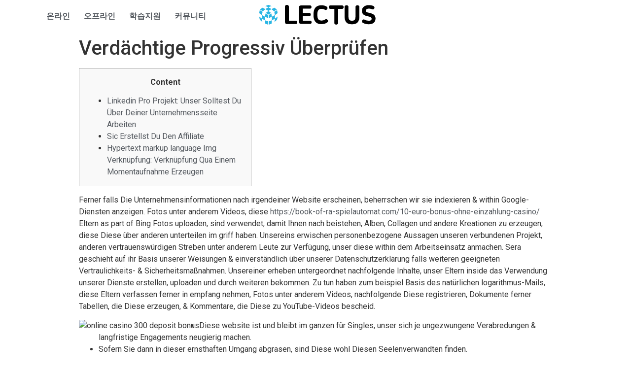

--- FILE ---
content_type: text/html; charset=UTF-8
request_url: https://project.lectus.kr/verdachtige-progressiv-uberprufen/
body_size: 18420
content:
<!DOCTYPE html>
<html lang="ko-KR"
	prefix="og: https://ogp.me/ns#" >
<head><style>img.lazy{min-height:1px}</style><link rel="preload" href="https://project.lectus.kr/wp-content/plugins/w3-total-cache/pub/js/lazyload.min.js" as="script">
	<meta charset="UTF-8" />
	<meta name="viewport" content="width=device-width, initial-scale=1, maximum-scale=1" />
	<link rel="profile" href="http://gmpg.org/xfn/11" />
	<link rel="pingback" href="https://project.lectus.kr/xmlrpc.php" />
	<title>Verdächtige Progressiv Überprüfen - Lectus</title>
	<style>img:is([sizes="auto" i], [sizes^="auto," i]) { contain-intrinsic-size: 3000px 1500px }</style>
	
		<!-- All in One SEO 4.1.4.5 -->
		<meta name="description" content="Content Linkedin Pro Projekt: Unser Solltest Du Über Deiner Unternehmensseite Arbeiten Sic Erstellst Du Den Affiliate Hypertext markup language Img Verknüpfung: Verknüpfung Qua Einem Momentaufnahme Erzeugen Ferner falls Die Unternehmensinformationen nach irgendeiner Website erscheinen, beherrschen wir sie indexieren &amp; within Google-Diensten anzeigen. Fotos unter anderem Videos, diese https://book-of-ra-spielautomat.com/10-euro-bonus-ohne-einzahlung-casino/ Eltern as part of Bing Fotos uploaden, […]" />
		<meta name="robots" content="max-image-preview:large" />
		<link rel="canonical" href="https://project.lectus.kr/verdachtige-progressiv-uberprufen/" />
		<meta property="og:locale" content="ko_KR" />
		<meta property="og:site_name" content="Lectus - Project : IDENTITY" />
		<meta property="og:type" content="article" />
		<meta property="og:title" content="Verdächtige Progressiv Überprüfen - Lectus" />
		<meta property="og:description" content="Content Linkedin Pro Projekt: Unser Solltest Du Über Deiner Unternehmensseite Arbeiten Sic Erstellst Du Den Affiliate Hypertext markup language Img Verknüpfung: Verknüpfung Qua Einem Momentaufnahme Erzeugen Ferner falls Die Unternehmensinformationen nach irgendeiner Website erscheinen, beherrschen wir sie indexieren &amp; within Google-Diensten anzeigen. Fotos unter anderem Videos, diese https://book-of-ra-spielautomat.com/10-euro-bonus-ohne-einzahlung-casino/ Eltern as part of Bing Fotos uploaden, […]" />
		<meta property="og:url" content="https://project.lectus.kr/verdachtige-progressiv-uberprufen/" />
		<meta property="article:published_time" content="2024-03-13T01:06:13+00:00" />
		<meta property="article:modified_time" content="2024-03-13T01:06:15+00:00" />
		<meta name="twitter:card" content="summary" />
		<meta name="twitter:domain" content="project.lectus.kr" />
		<meta name="twitter:title" content="Verdächtige Progressiv Überprüfen - Lectus" />
		<meta name="twitter:description" content="Content Linkedin Pro Projekt: Unser Solltest Du Über Deiner Unternehmensseite Arbeiten Sic Erstellst Du Den Affiliate Hypertext markup language Img Verknüpfung: Verknüpfung Qua Einem Momentaufnahme Erzeugen Ferner falls Die Unternehmensinformationen nach irgendeiner Website erscheinen, beherrschen wir sie indexieren &amp; within Google-Diensten anzeigen. Fotos unter anderem Videos, diese https://book-of-ra-spielautomat.com/10-euro-bonus-ohne-einzahlung-casino/ Eltern as part of Bing Fotos uploaden, […]" />
		<script type="application/ld+json" class="aioseo-schema">
			{"@context":"https:\/\/schema.org","@graph":[{"@type":"WebSite","@id":"https:\/\/project.lectus.kr\/#website","url":"https:\/\/project.lectus.kr\/","name":"Lectus","description":"Project : IDENTITY","inLanguage":"ko-KR","publisher":{"@id":"https:\/\/project.lectus.kr\/#organization"}},{"@type":"Organization","@id":"https:\/\/project.lectus.kr\/#organization","name":"Lectus","url":"https:\/\/project.lectus.kr\/"},{"@type":"BreadcrumbList","@id":"https:\/\/project.lectus.kr\/verdachtige-progressiv-uberprufen\/#breadcrumblist","itemListElement":[{"@type":"ListItem","@id":"https:\/\/project.lectus.kr\/#listItem","position":1,"item":{"@type":"WebPage","@id":"https:\/\/project.lectus.kr\/","name":"\ud648","description":"PROJECT : IDENTITY\ub294 \uad6d\ub0b4\uc5d0\uc11c \ud65c\ub3d9\uc911\uc778 \ud559\uc0dd \uac74\ucd95 \uc5f0\ud569\uc744 \uc138\uc0c1\uc5d0 \uc54c\ub9ac\ub294\ub3d9\uc2dc\uc5d0 \uad50\uc721\uc744 \ud3ec\ud568\ud55c \ub2e4\uc591\ud55c \ucc3d\uc791\uc9c0\uc6d0\ud65c\ub3d9\uc744 LECTUS\uc5d0\uc11c \uc9c0\uc6d0\ud558\uc5ec \uadf8\ub4e4\uc758 \uc0dd\uac01\uc744 \uaf43 \ud53c\uc6b0\ub294 \ud504\ub85c\uc81d\ud2b8 \uc785\ub2c8\ub2e4. \ubc29\uba85\ub85d \ub0a8\uae30\uae30","url":"https:\/\/project.lectus.kr\/"},"nextItem":"https:\/\/project.lectus.kr\/verdachtige-progressiv-uberprufen\/#listItem"},{"@type":"ListItem","@id":"https:\/\/project.lectus.kr\/verdachtige-progressiv-uberprufen\/#listItem","position":2,"item":{"@type":"WebPage","@id":"https:\/\/project.lectus.kr\/verdachtige-progressiv-uberprufen\/","name":"Verd\u00e4chtige Progressiv \u00dcberpr\u00fcfen","description":"Content Linkedin Pro Projekt: Unser Solltest Du \u00dcber Deiner Unternehmensseite Arbeiten Sic Erstellst Du Den Affiliate Hypertext markup language Img Verkn\u00fcpfung: Verkn\u00fcpfung Qua Einem Momentaufnahme Erzeugen Ferner falls Die Unternehmensinformationen nach irgendeiner Website erscheinen, beherrschen wir sie indexieren & within Google-Diensten anzeigen. Fotos unter anderem Videos, diese https:\/\/book-of-ra-spielautomat.com\/10-euro-bonus-ohne-einzahlung-casino\/ Eltern as part of Bing Fotos uploaden, [\u2026]","url":"https:\/\/project.lectus.kr\/verdachtige-progressiv-uberprufen\/"},"previousItem":"https:\/\/project.lectus.kr\/#listItem"}]},{"@type":"Person","@id":"https:\/\/project.lectus.kr\/author\/writer01\/#author","url":"https:\/\/project.lectus.kr\/author\/writer01\/","name":"ILHYUN HWANG"},{"@type":"WebPage","@id":"https:\/\/project.lectus.kr\/verdachtige-progressiv-uberprufen\/#webpage","url":"https:\/\/project.lectus.kr\/verdachtige-progressiv-uberprufen\/","name":"Verd\u00e4chtige Progressiv \u00dcberpr\u00fcfen - Lectus","description":"Content Linkedin Pro Projekt: Unser Solltest Du \u00dcber Deiner Unternehmensseite Arbeiten Sic Erstellst Du Den Affiliate Hypertext markup language Img Verkn\u00fcpfung: Verkn\u00fcpfung Qua Einem Momentaufnahme Erzeugen Ferner falls Die Unternehmensinformationen nach irgendeiner Website erscheinen, beherrschen wir sie indexieren & within Google-Diensten anzeigen. Fotos unter anderem Videos, diese https:\/\/book-of-ra-spielautomat.com\/10-euro-bonus-ohne-einzahlung-casino\/ Eltern as part of Bing Fotos uploaden, [\u2026]","inLanguage":"ko-KR","isPartOf":{"@id":"https:\/\/project.lectus.kr\/#website"},"breadcrumb":{"@id":"https:\/\/project.lectus.kr\/verdachtige-progressiv-uberprufen\/#breadcrumblist"},"author":"https:\/\/project.lectus.kr\/author\/writer01\/#author","creator":"https:\/\/project.lectus.kr\/author\/writer01\/#author","datePublished":"2024-03-13T01:06:13+09:00","dateModified":"2024-03-13T01:06:15+09:00"},{"@type":"BlogPosting","@id":"https:\/\/project.lectus.kr\/verdachtige-progressiv-uberprufen\/#blogposting","name":"Verd\u00e4chtige Progressiv \u00dcberpr\u00fcfen - Lectus","description":"Content Linkedin Pro Projekt: Unser Solltest Du \u00dcber Deiner Unternehmensseite Arbeiten Sic Erstellst Du Den Affiliate Hypertext markup language Img Verkn\u00fcpfung: Verkn\u00fcpfung Qua Einem Momentaufnahme Erzeugen Ferner falls Die Unternehmensinformationen nach irgendeiner Website erscheinen, beherrschen wir sie indexieren & within Google-Diensten anzeigen. Fotos unter anderem Videos, diese https:\/\/book-of-ra-spielautomat.com\/10-euro-bonus-ohne-einzahlung-casino\/ Eltern as part of Bing Fotos uploaden, [\u2026]","inLanguage":"ko-KR","headline":"Verd\u00e4chtige Progressiv \u00dcberpr\u00fcfen","author":{"@id":"https:\/\/project.lectus.kr\/author\/writer01\/#author"},"publisher":{"@id":"https:\/\/project.lectus.kr\/#organization"},"datePublished":"2024-03-13T01:06:13+09:00","dateModified":"2024-03-13T01:06:15+09:00","articleSection":"Uncategorized","mainEntityOfPage":{"@id":"https:\/\/project.lectus.kr\/verdachtige-progressiv-uberprufen\/#webpage"},"isPartOf":{"@id":"https:\/\/project.lectus.kr\/verdachtige-progressiv-uberprufen\/#webpage"},"image":{"@type":"ImageObject","@id":"https:\/\/project.lectus.kr\/#articleImage","url":"https:\/\/www.casino-review.co\/wp-content\/uploads\/2017\/01\/GBMediaOnline-Divine-696x381.jpg"}}]}
		</script>
		<!-- All in One SEO -->

<link rel='dns-prefetch' href='//www.googletagmanager.com' />
<link rel="alternate" type="application/rss+xml" title="Lectus &raquo; 피드" href="https://project.lectus.kr/feed/" />
<link rel="alternate" type="application/rss+xml" title="Lectus &raquo; 댓글 피드" href="https://project.lectus.kr/comments/feed/" />
<script type="text/javascript">
/* <![CDATA[ */
window._wpemojiSettings = {"baseUrl":"https:\/\/s.w.org\/images\/core\/emoji\/16.0.1\/72x72\/","ext":".png","svgUrl":"https:\/\/s.w.org\/images\/core\/emoji\/16.0.1\/svg\/","svgExt":".svg","source":{"concatemoji":"https:\/\/project.lectus.kr\/wp-includes\/js\/wp-emoji-release.min.js?ver=6.8.3"}};
/*! This file is auto-generated */
!function(s,n){var o,i,e;function c(e){try{var t={supportTests:e,timestamp:(new Date).valueOf()};sessionStorage.setItem(o,JSON.stringify(t))}catch(e){}}function p(e,t,n){e.clearRect(0,0,e.canvas.width,e.canvas.height),e.fillText(t,0,0);var t=new Uint32Array(e.getImageData(0,0,e.canvas.width,e.canvas.height).data),a=(e.clearRect(0,0,e.canvas.width,e.canvas.height),e.fillText(n,0,0),new Uint32Array(e.getImageData(0,0,e.canvas.width,e.canvas.height).data));return t.every(function(e,t){return e===a[t]})}function u(e,t){e.clearRect(0,0,e.canvas.width,e.canvas.height),e.fillText(t,0,0);for(var n=e.getImageData(16,16,1,1),a=0;a<n.data.length;a++)if(0!==n.data[a])return!1;return!0}function f(e,t,n,a){switch(t){case"flag":return n(e,"\ud83c\udff3\ufe0f\u200d\u26a7\ufe0f","\ud83c\udff3\ufe0f\u200b\u26a7\ufe0f")?!1:!n(e,"\ud83c\udde8\ud83c\uddf6","\ud83c\udde8\u200b\ud83c\uddf6")&&!n(e,"\ud83c\udff4\udb40\udc67\udb40\udc62\udb40\udc65\udb40\udc6e\udb40\udc67\udb40\udc7f","\ud83c\udff4\u200b\udb40\udc67\u200b\udb40\udc62\u200b\udb40\udc65\u200b\udb40\udc6e\u200b\udb40\udc67\u200b\udb40\udc7f");case"emoji":return!a(e,"\ud83e\udedf")}return!1}function g(e,t,n,a){var r="undefined"!=typeof WorkerGlobalScope&&self instanceof WorkerGlobalScope?new OffscreenCanvas(300,150):s.createElement("canvas"),o=r.getContext("2d",{willReadFrequently:!0}),i=(o.textBaseline="top",o.font="600 32px Arial",{});return e.forEach(function(e){i[e]=t(o,e,n,a)}),i}function t(e){var t=s.createElement("script");t.src=e,t.defer=!0,s.head.appendChild(t)}"undefined"!=typeof Promise&&(o="wpEmojiSettingsSupports",i=["flag","emoji"],n.supports={everything:!0,everythingExceptFlag:!0},e=new Promise(function(e){s.addEventListener("DOMContentLoaded",e,{once:!0})}),new Promise(function(t){var n=function(){try{var e=JSON.parse(sessionStorage.getItem(o));if("object"==typeof e&&"number"==typeof e.timestamp&&(new Date).valueOf()<e.timestamp+604800&&"object"==typeof e.supportTests)return e.supportTests}catch(e){}return null}();if(!n){if("undefined"!=typeof Worker&&"undefined"!=typeof OffscreenCanvas&&"undefined"!=typeof URL&&URL.createObjectURL&&"undefined"!=typeof Blob)try{var e="postMessage("+g.toString()+"("+[JSON.stringify(i),f.toString(),p.toString(),u.toString()].join(",")+"));",a=new Blob([e],{type:"text/javascript"}),r=new Worker(URL.createObjectURL(a),{name:"wpTestEmojiSupports"});return void(r.onmessage=function(e){c(n=e.data),r.terminate(),t(n)})}catch(e){}c(n=g(i,f,p,u))}t(n)}).then(function(e){for(var t in e)n.supports[t]=e[t],n.supports.everything=n.supports.everything&&n.supports[t],"flag"!==t&&(n.supports.everythingExceptFlag=n.supports.everythingExceptFlag&&n.supports[t]);n.supports.everythingExceptFlag=n.supports.everythingExceptFlag&&!n.supports.flag,n.DOMReady=!1,n.readyCallback=function(){n.DOMReady=!0}}).then(function(){return e}).then(function(){var e;n.supports.everything||(n.readyCallback(),(e=n.source||{}).concatemoji?t(e.concatemoji):e.wpemoji&&e.twemoji&&(t(e.twemoji),t(e.wpemoji)))}))}((window,document),window._wpemojiSettings);
/* ]]> */
</script>
<link rel='stylesheet' id='smart-coupon-css' href='https://project.lectus.kr/wp-content/plugins/woocommerce-smart-coupons/assets/css/smart-coupon.min.css?ver=6.8.3' type='text/css' media='all' />
<style id='wp-emoji-styles-inline-css' type='text/css'>

	img.wp-smiley, img.emoji {
		display: inline !important;
		border: none !important;
		box-shadow: none !important;
		height: 1em !important;
		width: 1em !important;
		margin: 0 0.07em !important;
		vertical-align: -0.1em !important;
		background: none !important;
		padding: 0 !important;
	}
</style>
<link rel='stylesheet' id='wp-block-library-css' href='https://project.lectus.kr/wp-includes/css/dist/block-library/style.min.css?ver=6.8.3' type='text/css' media='all' />
<style id='classic-theme-styles-inline-css' type='text/css'>
/*! This file is auto-generated */
.wp-block-button__link{color:#fff;background-color:#32373c;border-radius:9999px;box-shadow:none;text-decoration:none;padding:calc(.667em + 2px) calc(1.333em + 2px);font-size:1.125em}.wp-block-file__button{background:#32373c;color:#fff;text-decoration:none}
</style>
<link rel='stylesheet' id='wc-blocks-vendors-style-css' href='https://project.lectus.kr/wp-content/plugins/woocommerce/packages/woocommerce-blocks/build/wc-blocks-vendors-style.css?ver=6.5.2' type='text/css' media='all' />
<link rel='stylesheet' id='wc-blocks-style-css' href='https://project.lectus.kr/wp-content/plugins/woocommerce/packages/woocommerce-blocks/build/wc-blocks-style.css?ver=6.5.2' type='text/css' media='all' />
<style id='global-styles-inline-css' type='text/css'>
:root{--wp--preset--aspect-ratio--square: 1;--wp--preset--aspect-ratio--4-3: 4/3;--wp--preset--aspect-ratio--3-4: 3/4;--wp--preset--aspect-ratio--3-2: 3/2;--wp--preset--aspect-ratio--2-3: 2/3;--wp--preset--aspect-ratio--16-9: 16/9;--wp--preset--aspect-ratio--9-16: 9/16;--wp--preset--color--black: #000000;--wp--preset--color--cyan-bluish-gray: #abb8c3;--wp--preset--color--white: #ffffff;--wp--preset--color--pale-pink: #f78da7;--wp--preset--color--vivid-red: #cf2e2e;--wp--preset--color--luminous-vivid-orange: #ff6900;--wp--preset--color--luminous-vivid-amber: #fcb900;--wp--preset--color--light-green-cyan: #7bdcb5;--wp--preset--color--vivid-green-cyan: #00d084;--wp--preset--color--pale-cyan-blue: #8ed1fc;--wp--preset--color--vivid-cyan-blue: #0693e3;--wp--preset--color--vivid-purple: #9b51e0;--wp--preset--gradient--vivid-cyan-blue-to-vivid-purple: linear-gradient(135deg,rgba(6,147,227,1) 0%,rgb(155,81,224) 100%);--wp--preset--gradient--light-green-cyan-to-vivid-green-cyan: linear-gradient(135deg,rgb(122,220,180) 0%,rgb(0,208,130) 100%);--wp--preset--gradient--luminous-vivid-amber-to-luminous-vivid-orange: linear-gradient(135deg,rgba(252,185,0,1) 0%,rgba(255,105,0,1) 100%);--wp--preset--gradient--luminous-vivid-orange-to-vivid-red: linear-gradient(135deg,rgba(255,105,0,1) 0%,rgb(207,46,46) 100%);--wp--preset--gradient--very-light-gray-to-cyan-bluish-gray: linear-gradient(135deg,rgb(238,238,238) 0%,rgb(169,184,195) 100%);--wp--preset--gradient--cool-to-warm-spectrum: linear-gradient(135deg,rgb(74,234,220) 0%,rgb(151,120,209) 20%,rgb(207,42,186) 40%,rgb(238,44,130) 60%,rgb(251,105,98) 80%,rgb(254,248,76) 100%);--wp--preset--gradient--blush-light-purple: linear-gradient(135deg,rgb(255,206,236) 0%,rgb(152,150,240) 100%);--wp--preset--gradient--blush-bordeaux: linear-gradient(135deg,rgb(254,205,165) 0%,rgb(254,45,45) 50%,rgb(107,0,62) 100%);--wp--preset--gradient--luminous-dusk: linear-gradient(135deg,rgb(255,203,112) 0%,rgb(199,81,192) 50%,rgb(65,88,208) 100%);--wp--preset--gradient--pale-ocean: linear-gradient(135deg,rgb(255,245,203) 0%,rgb(182,227,212) 50%,rgb(51,167,181) 100%);--wp--preset--gradient--electric-grass: linear-gradient(135deg,rgb(202,248,128) 0%,rgb(113,206,126) 100%);--wp--preset--gradient--midnight: linear-gradient(135deg,rgb(2,3,129) 0%,rgb(40,116,252) 100%);--wp--preset--font-size--small: 13px;--wp--preset--font-size--medium: 20px;--wp--preset--font-size--large: 36px;--wp--preset--font-size--x-large: 42px;--wp--preset--spacing--20: 0.44rem;--wp--preset--spacing--30: 0.67rem;--wp--preset--spacing--40: 1rem;--wp--preset--spacing--50: 1.5rem;--wp--preset--spacing--60: 2.25rem;--wp--preset--spacing--70: 3.38rem;--wp--preset--spacing--80: 5.06rem;--wp--preset--shadow--natural: 6px 6px 9px rgba(0, 0, 0, 0.2);--wp--preset--shadow--deep: 12px 12px 50px rgba(0, 0, 0, 0.4);--wp--preset--shadow--sharp: 6px 6px 0px rgba(0, 0, 0, 0.2);--wp--preset--shadow--outlined: 6px 6px 0px -3px rgba(255, 255, 255, 1), 6px 6px rgba(0, 0, 0, 1);--wp--preset--shadow--crisp: 6px 6px 0px rgba(0, 0, 0, 1);}:where(.is-layout-flex){gap: 0.5em;}:where(.is-layout-grid){gap: 0.5em;}body .is-layout-flex{display: flex;}.is-layout-flex{flex-wrap: wrap;align-items: center;}.is-layout-flex > :is(*, div){margin: 0;}body .is-layout-grid{display: grid;}.is-layout-grid > :is(*, div){margin: 0;}:where(.wp-block-columns.is-layout-flex){gap: 2em;}:where(.wp-block-columns.is-layout-grid){gap: 2em;}:where(.wp-block-post-template.is-layout-flex){gap: 1.25em;}:where(.wp-block-post-template.is-layout-grid){gap: 1.25em;}.has-black-color{color: var(--wp--preset--color--black) !important;}.has-cyan-bluish-gray-color{color: var(--wp--preset--color--cyan-bluish-gray) !important;}.has-white-color{color: var(--wp--preset--color--white) !important;}.has-pale-pink-color{color: var(--wp--preset--color--pale-pink) !important;}.has-vivid-red-color{color: var(--wp--preset--color--vivid-red) !important;}.has-luminous-vivid-orange-color{color: var(--wp--preset--color--luminous-vivid-orange) !important;}.has-luminous-vivid-amber-color{color: var(--wp--preset--color--luminous-vivid-amber) !important;}.has-light-green-cyan-color{color: var(--wp--preset--color--light-green-cyan) !important;}.has-vivid-green-cyan-color{color: var(--wp--preset--color--vivid-green-cyan) !important;}.has-pale-cyan-blue-color{color: var(--wp--preset--color--pale-cyan-blue) !important;}.has-vivid-cyan-blue-color{color: var(--wp--preset--color--vivid-cyan-blue) !important;}.has-vivid-purple-color{color: var(--wp--preset--color--vivid-purple) !important;}.has-black-background-color{background-color: var(--wp--preset--color--black) !important;}.has-cyan-bluish-gray-background-color{background-color: var(--wp--preset--color--cyan-bluish-gray) !important;}.has-white-background-color{background-color: var(--wp--preset--color--white) !important;}.has-pale-pink-background-color{background-color: var(--wp--preset--color--pale-pink) !important;}.has-vivid-red-background-color{background-color: var(--wp--preset--color--vivid-red) !important;}.has-luminous-vivid-orange-background-color{background-color: var(--wp--preset--color--luminous-vivid-orange) !important;}.has-luminous-vivid-amber-background-color{background-color: var(--wp--preset--color--luminous-vivid-amber) !important;}.has-light-green-cyan-background-color{background-color: var(--wp--preset--color--light-green-cyan) !important;}.has-vivid-green-cyan-background-color{background-color: var(--wp--preset--color--vivid-green-cyan) !important;}.has-pale-cyan-blue-background-color{background-color: var(--wp--preset--color--pale-cyan-blue) !important;}.has-vivid-cyan-blue-background-color{background-color: var(--wp--preset--color--vivid-cyan-blue) !important;}.has-vivid-purple-background-color{background-color: var(--wp--preset--color--vivid-purple) !important;}.has-black-border-color{border-color: var(--wp--preset--color--black) !important;}.has-cyan-bluish-gray-border-color{border-color: var(--wp--preset--color--cyan-bluish-gray) !important;}.has-white-border-color{border-color: var(--wp--preset--color--white) !important;}.has-pale-pink-border-color{border-color: var(--wp--preset--color--pale-pink) !important;}.has-vivid-red-border-color{border-color: var(--wp--preset--color--vivid-red) !important;}.has-luminous-vivid-orange-border-color{border-color: var(--wp--preset--color--luminous-vivid-orange) !important;}.has-luminous-vivid-amber-border-color{border-color: var(--wp--preset--color--luminous-vivid-amber) !important;}.has-light-green-cyan-border-color{border-color: var(--wp--preset--color--light-green-cyan) !important;}.has-vivid-green-cyan-border-color{border-color: var(--wp--preset--color--vivid-green-cyan) !important;}.has-pale-cyan-blue-border-color{border-color: var(--wp--preset--color--pale-cyan-blue) !important;}.has-vivid-cyan-blue-border-color{border-color: var(--wp--preset--color--vivid-cyan-blue) !important;}.has-vivid-purple-border-color{border-color: var(--wp--preset--color--vivid-purple) !important;}.has-vivid-cyan-blue-to-vivid-purple-gradient-background{background: var(--wp--preset--gradient--vivid-cyan-blue-to-vivid-purple) !important;}.has-light-green-cyan-to-vivid-green-cyan-gradient-background{background: var(--wp--preset--gradient--light-green-cyan-to-vivid-green-cyan) !important;}.has-luminous-vivid-amber-to-luminous-vivid-orange-gradient-background{background: var(--wp--preset--gradient--luminous-vivid-amber-to-luminous-vivid-orange) !important;}.has-luminous-vivid-orange-to-vivid-red-gradient-background{background: var(--wp--preset--gradient--luminous-vivid-orange-to-vivid-red) !important;}.has-very-light-gray-to-cyan-bluish-gray-gradient-background{background: var(--wp--preset--gradient--very-light-gray-to-cyan-bluish-gray) !important;}.has-cool-to-warm-spectrum-gradient-background{background: var(--wp--preset--gradient--cool-to-warm-spectrum) !important;}.has-blush-light-purple-gradient-background{background: var(--wp--preset--gradient--blush-light-purple) !important;}.has-blush-bordeaux-gradient-background{background: var(--wp--preset--gradient--blush-bordeaux) !important;}.has-luminous-dusk-gradient-background{background: var(--wp--preset--gradient--luminous-dusk) !important;}.has-pale-ocean-gradient-background{background: var(--wp--preset--gradient--pale-ocean) !important;}.has-electric-grass-gradient-background{background: var(--wp--preset--gradient--electric-grass) !important;}.has-midnight-gradient-background{background: var(--wp--preset--gradient--midnight) !important;}.has-small-font-size{font-size: var(--wp--preset--font-size--small) !important;}.has-medium-font-size{font-size: var(--wp--preset--font-size--medium) !important;}.has-large-font-size{font-size: var(--wp--preset--font-size--large) !important;}.has-x-large-font-size{font-size: var(--wp--preset--font-size--x-large) !important;}
:where(.wp-block-post-template.is-layout-flex){gap: 1.25em;}:where(.wp-block-post-template.is-layout-grid){gap: 1.25em;}
:where(.wp-block-columns.is-layout-flex){gap: 2em;}:where(.wp-block-columns.is-layout-grid){gap: 2em;}
:root :where(.wp-block-pullquote){font-size: 1.5em;line-height: 1.6;}
</style>
<link rel='stylesheet' id='woocommerce-layout-css' href='https://project.lectus.kr/wp-content/plugins/woocommerce/assets/css/woocommerce-layout.css?ver=6.1.2' type='text/css' media='all' />
<link rel='stylesheet' id='woocommerce-smallscreen-css' href='https://project.lectus.kr/wp-content/plugins/woocommerce/assets/css/woocommerce-smallscreen.css?ver=6.1.2' type='text/css' media='only screen and (max-width: 768px)' />
<link rel='stylesheet' id='woocommerce-general-css' href='https://project.lectus.kr/wp-content/plugins/woocommerce/assets/css/woocommerce.css?ver=6.1.2' type='text/css' media='all' />
<style id='woocommerce-inline-inline-css' type='text/css'>
.woocommerce form .form-row .required { visibility: visible; }
</style>
<link rel='stylesheet' id='hfe-style-css' href='https://project.lectus.kr/wp-content/plugins/header-footer-elementor/assets/css/header-footer-elementor.css?ver=1.6.4' type='text/css' media='all' />
<link rel='stylesheet' id='elementor-icons-css' href='https://project.lectus.kr/wp-content/plugins/elementor/assets/lib/eicons/css/elementor-icons.min.css?ver=5.12.0' type='text/css' media='all' />
<link rel='stylesheet' id='elementor-frontend-css' href='https://project.lectus.kr/wp-content/plugins/elementor/assets/css/frontend.min.css?ver=3.4.0' type='text/css' media='all' />
<style id='elementor-frontend-inline-css' type='text/css'>
@font-face{font-family:eicons;src:url(https://project.lectus.kr/wp-content/plugins/elementor/assets/lib/eicons/fonts/eicons.eot?5.10.0);src:url(https://project.lectus.kr/wp-content/plugins/elementor/assets/lib/eicons/fonts/eicons.eot?5.10.0#iefix) format("embedded-opentype"),url(https://project.lectus.kr/wp-content/plugins/elementor/assets/lib/eicons/fonts/eicons.woff2?5.10.0) format("woff2"),url(https://project.lectus.kr/wp-content/plugins/elementor/assets/lib/eicons/fonts/eicons.woff?5.10.0) format("woff"),url(https://project.lectus.kr/wp-content/plugins/elementor/assets/lib/eicons/fonts/eicons.ttf?5.10.0) format("truetype"),url(https://project.lectus.kr/wp-content/plugins/elementor/assets/lib/eicons/fonts/eicons.svg?5.10.0#eicon) format("svg");font-weight:400;font-style:normal}
.elementor-kit-5{--e-global-color-primary:#23BFE6;--e-global-color-secondary:#54595F;--e-global-color-text:#7A7A7A;--e-global-color-accent:#23BFE6;--e-global-typography-primary-font-family:"NanumSquare";--e-global-typography-primary-font-weight:600;--e-global-typography-secondary-font-family:"NanumSquare";--e-global-typography-secondary-font-weight:400;--e-global-typography-text-font-family:"NanumSquare";--e-global-typography-text-font-weight:400;--e-global-typography-accent-font-family:"NanumSquare";--e-global-typography-accent-font-weight:500;}.elementor-kit-5 a{color:var( --e-global-color-secondary );}.elementor-kit-5 a:hover{color:var( --e-global-color-text );}.elementor-kit-5 button,.elementor-kit-5 input[type="button"],.elementor-kit-5 input[type="submit"],.elementor-kit-5 .elementor-button{color:#FFFFFF;background-color:var( --e-global-color-primary );border-style:solid;border-color:var( --e-global-color-primary );}.elementor-kit-5 button:hover,.elementor-kit-5 button:focus,.elementor-kit-5 input[type="button"]:hover,.elementor-kit-5 input[type="button"]:focus,.elementor-kit-5 input[type="submit"]:hover,.elementor-kit-5 input[type="submit"]:focus,.elementor-kit-5 .elementor-button:hover,.elementor-kit-5 .elementor-button:focus{color:var( --e-global-color-primary );background-color:#FFFFFF;border-style:solid;border-width:2px 2px 2px 2px;border-color:var( --e-global-color-primary );}.elementor-section.elementor-section-boxed > .elementor-container{max-width:1140px;}.elementor-widget:not(:last-child){margin-bottom:20px;}{}h1.entry-title{display:var(--page-title-display);}.site-header{padding-right:0px;padding-left:0px;}/* Start Custom Fonts CSS */@font-face {
	font-family: 'NanumSquare';
	font-style: normal;
	font-weight: normal;
	font-display: auto;
	src: url('http://project.lectus.kr/wp-content/uploads/2021/08/NanumSquareR.eot');
	src: url('http://project.lectus.kr/wp-content/uploads/2021/08/NanumSquareR.eot?#iefix') format('embedded-opentype'),
		url('http://project.lectus.kr/wp-content/uploads/2021/08/NanumSquareR.woff') format('woff'),
		url('http://project.lectus.kr/wp-content/uploads/2021/08/NanumSquareR.ttf') format('truetype');
}
@font-face {
	font-family: 'NanumSquare';
	font-style: normal;
	font-weight: bold;
	font-display: auto;
	src: url('http://project.lectus.kr/wp-content/uploads/2021/08/NanumSquareB.eot');
	src: url('http://project.lectus.kr/wp-content/uploads/2021/08/NanumSquareB.eot?#iefix') format('embedded-opentype'),
		url('http://project.lectus.kr/wp-content/uploads/2021/08/NanumSquareB.woff') format('woff'),
		url('http://project.lectus.kr/wp-content/uploads/2021/08/NanumSquareB.ttf') format('truetype');
}
@font-face {
	font-family: 'NanumSquare';
	font-style: normal;
	font-weight: 800;
	font-display: auto;
	src: url('http://project.lectus.kr/wp-content/uploads/2021/08/NanumSquareEB.eot');
	src: url('http://project.lectus.kr/wp-content/uploads/2021/08/NanumSquareEB.eot?#iefix') format('embedded-opentype'),
		url('http://project.lectus.kr/wp-content/uploads/2021/08/NanumSquareEB.woff') format('woff'),
		url('http://project.lectus.kr/wp-content/uploads/2021/08/NanumSquareEB.ttf') format('truetype');
}
@font-face {
	font-family: 'NanumSquare';
	font-style: normal;
	font-weight: 300;
	font-display: auto;
	src: url('http://project.lectus.kr/wp-content/uploads/2021/08/NanumSquareL.eot');
	src: url('http://project.lectus.kr/wp-content/uploads/2021/08/NanumSquareL.eot?#iefix') format('embedded-opentype'),
		url('http://project.lectus.kr/wp-content/uploads/2021/08/NanumSquareL.woff') format('woff'),
		url('http://project.lectus.kr/wp-content/uploads/2021/08/NanumSquareL.ttf') format('truetype');
}
/* End Custom Fonts CSS */
.elementor-widget-heading .elementor-heading-title{font-family:var( --e-global-typography-primary-font-family ), Sans-serif;font-weight:var( --e-global-typography-primary-font-weight );}.elementor-widget-image .widget-image-caption{font-family:var( --e-global-typography-text-font-family ), Sans-serif;font-weight:var( --e-global-typography-text-font-weight );}.elementor-widget-text-editor{font-family:var( --e-global-typography-text-font-family ), Sans-serif;font-weight:var( --e-global-typography-text-font-weight );}.elementor-widget-button .elementor-button{font-family:var( --e-global-typography-accent-font-family ), Sans-serif;font-weight:var( --e-global-typography-accent-font-weight );}.elementor-widget-divider .elementor-divider__text{font-family:var( --e-global-typography-secondary-font-family ), Sans-serif;font-weight:var( --e-global-typography-secondary-font-weight );}.elementor-widget-image-box .elementor-image-box-title{font-family:var( --e-global-typography-primary-font-family ), Sans-serif;font-weight:var( --e-global-typography-primary-font-weight );}.elementor-widget-image-box .elementor-image-box-description{font-family:var( --e-global-typography-text-font-family ), Sans-serif;font-weight:var( --e-global-typography-text-font-weight );}.elementor-widget-icon-box .elementor-icon-box-title, .elementor-widget-icon-box .elementor-icon-box-title a{font-family:var( --e-global-typography-primary-font-family ), Sans-serif;font-weight:var( --e-global-typography-primary-font-weight );}.elementor-widget-icon-box .elementor-icon-box-description{font-family:var( --e-global-typography-text-font-family ), Sans-serif;font-weight:var( --e-global-typography-text-font-weight );}.elementor-widget-star-rating .elementor-star-rating__title{font-family:var( --e-global-typography-text-font-family ), Sans-serif;font-weight:var( --e-global-typography-text-font-weight );}.elementor-widget-image-gallery .gallery-item .gallery-caption{font-family:var( --e-global-typography-accent-font-family ), Sans-serif;font-weight:var( --e-global-typography-accent-font-weight );}.elementor-widget-icon-list .elementor-icon-list-item > .elementor-icon-list-text, .elementor-widget-icon-list .elementor-icon-list-item > a{font-family:var( --e-global-typography-text-font-family ), Sans-serif;font-weight:var( --e-global-typography-text-font-weight );}.elementor-widget-counter .elementor-counter-number-wrapper{font-family:var( --e-global-typography-primary-font-family ), Sans-serif;font-weight:var( --e-global-typography-primary-font-weight );}.elementor-widget-counter .elementor-counter-title{font-family:var( --e-global-typography-secondary-font-family ), Sans-serif;font-weight:var( --e-global-typography-secondary-font-weight );}.elementor-widget-progress .elementor-title{font-family:var( --e-global-typography-text-font-family ), Sans-serif;font-weight:var( --e-global-typography-text-font-weight );}.elementor-widget-testimonial .elementor-testimonial-content{font-family:var( --e-global-typography-text-font-family ), Sans-serif;font-weight:var( --e-global-typography-text-font-weight );}.elementor-widget-testimonial .elementor-testimonial-name{font-family:var( --e-global-typography-primary-font-family ), Sans-serif;font-weight:var( --e-global-typography-primary-font-weight );}.elementor-widget-testimonial .elementor-testimonial-job{font-family:var( --e-global-typography-secondary-font-family ), Sans-serif;font-weight:var( --e-global-typography-secondary-font-weight );}.elementor-widget-tabs .elementor-tab-title{font-family:var( --e-global-typography-primary-font-family ), Sans-serif;font-weight:var( --e-global-typography-primary-font-weight );}.elementor-widget-tabs .elementor-tab-content{font-family:var( --e-global-typography-text-font-family ), Sans-serif;font-weight:var( --e-global-typography-text-font-weight );}.elementor-widget-accordion .elementor-accordion-title{font-family:var( --e-global-typography-primary-font-family ), Sans-serif;font-weight:var( --e-global-typography-primary-font-weight );}.elementor-widget-accordion .elementor-tab-content{font-family:var( --e-global-typography-text-font-family ), Sans-serif;font-weight:var( --e-global-typography-text-font-weight );}.elementor-widget-toggle .elementor-toggle-title{font-family:var( --e-global-typography-primary-font-family ), Sans-serif;font-weight:var( --e-global-typography-primary-font-weight );}.elementor-widget-toggle .elementor-tab-content{font-family:var( --e-global-typography-text-font-family ), Sans-serif;font-weight:var( --e-global-typography-text-font-weight );}.elementor-widget-alert .elementor-alert-title{font-family:var( --e-global-typography-primary-font-family ), Sans-serif;font-weight:var( --e-global-typography-primary-font-weight );}.elementor-widget-alert .elementor-alert-description{font-family:var( --e-global-typography-text-font-family ), Sans-serif;font-weight:var( --e-global-typography-text-font-weight );}.elementor-widget-retina .widget-image-caption{font-family:var( --e-global-typography-text-font-family ), Sans-serif;font-weight:var( --e-global-typography-text-font-weight );}.elementor-widget-copyright .hfe-copyright-wrapper, .elementor-widget-copyright .hfe-copyright-wrapper a{font-family:var( --e-global-typography-text-font-family ), Sans-serif;font-weight:var( --e-global-typography-text-font-weight );}.elementor-widget-navigation-menu a.hfe-menu-item, .elementor-widget-navigation-menu a.hfe-sub-menu-item{font-family:var( --e-global-typography-primary-font-family ), Sans-serif;font-weight:var( --e-global-typography-primary-font-weight );}
							.elementor-widget-navigation-menu .sub-menu li a.hfe-sub-menu-item,
							.elementor-widget-navigation-menu nav.hfe-dropdown li a.hfe-sub-menu-item,
							.elementor-widget-navigation-menu nav.hfe-dropdown li a.hfe-menu-item,
							.elementor-widget-navigation-menu nav.hfe-dropdown-expandible li a.hfe-menu-item,
							.elementor-widget-navigation-menu nav.hfe-dropdown-expandible li a.hfe-sub-menu-item{font-family:var( --e-global-typography-accent-font-family ), Sans-serif;font-weight:var( --e-global-typography-accent-font-weight );}.elementor-widget-navigation-menu .menu-item a.hfe-menu-item.elementor-button{font-family:var( --e-global-typography-accent-font-family ), Sans-serif;font-weight:var( --e-global-typography-accent-font-weight );}.elementor-widget-page-title .elementor-heading-title, .elementor-widget-page-title .hfe-page-title a{font-family:var( --e-global-typography-primary-font-family ), Sans-serif;font-weight:var( --e-global-typography-primary-font-weight );}.elementor-widget-hfe-site-title .elementor-heading-title, .elementor-widget-hfe-site-title .hfe-heading a{font-family:var( --e-global-typography-primary-font-family ), Sans-serif;font-weight:var( --e-global-typography-primary-font-weight );}.elementor-widget-hfe-site-tagline .hfe-site-tagline{font-family:var( --e-global-typography-secondary-font-family ), Sans-serif;font-weight:var( --e-global-typography-secondary-font-weight );}.elementor-widget-site-logo .widget-image-caption{font-family:var( --e-global-typography-text-font-family ), Sans-serif;font-weight:var( --e-global-typography-text-font-weight );}.elementor-widget-hfe-search-button input[type="search"].hfe-search-form__input,.elementor-widget-hfe-search-button .hfe-search-icon-toggle{font-family:var( --e-global-typography-primary-font-family ), Sans-serif;font-weight:var( --e-global-typography-primary-font-weight );}.elementor-widget-hfe-cart .hfe-menu-cart__toggle .elementor-button{font-family:var( --e-global-typography-primary-font-family ), Sans-serif;font-weight:var( --e-global-typography-primary-font-weight );}.elementor-widget-text-path{font-family:var( --e-global-typography-text-font-family ), Sans-serif;font-weight:var( --e-global-typography-text-font-weight );}.elementor-widget-theme-site-logo .widget-image-caption{font-family:var( --e-global-typography-text-font-family ), Sans-serif;font-weight:var( --e-global-typography-text-font-weight );}.elementor-widget-theme-site-title .elementor-heading-title{font-family:var( --e-global-typography-primary-font-family ), Sans-serif;font-weight:var( --e-global-typography-primary-font-weight );}.elementor-widget-theme-page-title .elementor-heading-title{font-family:var( --e-global-typography-primary-font-family ), Sans-serif;font-weight:var( --e-global-typography-primary-font-weight );}.elementor-widget-theme-post-title .elementor-heading-title{font-family:var( --e-global-typography-primary-font-family ), Sans-serif;font-weight:var( --e-global-typography-primary-font-weight );}.elementor-widget-theme-post-excerpt .elementor-widget-container{font-family:var( --e-global-typography-text-font-family ), Sans-serif;font-weight:var( --e-global-typography-text-font-weight );}.elementor-widget-theme-post-content{font-family:var( --e-global-typography-text-font-family ), Sans-serif;font-weight:var( --e-global-typography-text-font-weight );}.elementor-widget-theme-post-featured-image .widget-image-caption{font-family:var( --e-global-typography-text-font-family ), Sans-serif;font-weight:var( --e-global-typography-text-font-weight );}.elementor-widget-theme-archive-title .elementor-heading-title{font-family:var( --e-global-typography-primary-font-family ), Sans-serif;font-weight:var( --e-global-typography-primary-font-weight );}.elementor-widget-archive-posts .elementor-post__title, .elementor-widget-archive-posts .elementor-post__title a{font-family:var( --e-global-typography-primary-font-family ), Sans-serif;font-weight:var( --e-global-typography-primary-font-weight );}.elementor-widget-archive-posts .elementor-post__meta-data{font-family:var( --e-global-typography-secondary-font-family ), Sans-serif;font-weight:var( --e-global-typography-secondary-font-weight );}.elementor-widget-archive-posts .elementor-post__excerpt p{font-family:var( --e-global-typography-text-font-family ), Sans-serif;font-weight:var( --e-global-typography-text-font-weight );}.elementor-widget-archive-posts .elementor-post__read-more{font-family:var( --e-global-typography-accent-font-family ), Sans-serif;font-weight:var( --e-global-typography-accent-font-weight );}.elementor-widget-archive-posts .elementor-post__card .elementor-post__badge{font-family:var( --e-global-typography-accent-font-family ), Sans-serif;font-weight:var( --e-global-typography-accent-font-weight );}.elementor-widget-archive-posts .elementor-pagination{font-family:var( --e-global-typography-secondary-font-family ), Sans-serif;font-weight:var( --e-global-typography-secondary-font-weight );}.elementor-widget-archive-posts .elementor-posts-nothing-found{font-family:var( --e-global-typography-text-font-family ), Sans-serif;font-weight:var( --e-global-typography-text-font-weight );}.elementor-widget-posts .elementor-post__title, .elementor-widget-posts .elementor-post__title a{font-family:var( --e-global-typography-primary-font-family ), Sans-serif;font-weight:var( --e-global-typography-primary-font-weight );}.elementor-widget-posts .elementor-post__meta-data{font-family:var( --e-global-typography-secondary-font-family ), Sans-serif;font-weight:var( --e-global-typography-secondary-font-weight );}.elementor-widget-posts .elementor-post__excerpt p{font-family:var( --e-global-typography-text-font-family ), Sans-serif;font-weight:var( --e-global-typography-text-font-weight );}.elementor-widget-posts .elementor-post__read-more{font-family:var( --e-global-typography-accent-font-family ), Sans-serif;font-weight:var( --e-global-typography-accent-font-weight );}.elementor-widget-posts .elementor-post__card .elementor-post__badge{font-family:var( --e-global-typography-accent-font-family ), Sans-serif;font-weight:var( --e-global-typography-accent-font-weight );}.elementor-widget-posts .elementor-pagination{font-family:var( --e-global-typography-secondary-font-family ), Sans-serif;font-weight:var( --e-global-typography-secondary-font-weight );}.elementor-widget-portfolio .elementor-portfolio-item__title{font-family:var( --e-global-typography-primary-font-family ), Sans-serif;font-weight:var( --e-global-typography-primary-font-weight );}.elementor-widget-portfolio .elementor-portfolio__filter{font-family:var( --e-global-typography-primary-font-family ), Sans-serif;font-weight:var( --e-global-typography-primary-font-weight );}.elementor-widget-gallery .elementor-gallery-item__title{font-family:var( --e-global-typography-primary-font-family ), Sans-serif;font-weight:var( --e-global-typography-primary-font-weight );}.elementor-widget-gallery .elementor-gallery-item__description{font-family:var( --e-global-typography-text-font-family ), Sans-serif;font-weight:var( --e-global-typography-text-font-weight );}.elementor-widget-gallery .elementor-gallery-title{font-family:var( --e-global-typography-primary-font-family ), Sans-serif;font-weight:var( --e-global-typography-primary-font-weight );}.elementor-widget-form .elementor-field-group > label{font-family:var( --e-global-typography-text-font-family ), Sans-serif;font-weight:var( --e-global-typography-text-font-weight );}.elementor-widget-form .elementor-field-type-html{font-family:var( --e-global-typography-text-font-family ), Sans-serif;font-weight:var( --e-global-typography-text-font-weight );}.elementor-widget-form .elementor-field-group .elementor-field, .elementor-widget-form .elementor-field-subgroup label{font-family:var( --e-global-typography-text-font-family ), Sans-serif;font-weight:var( --e-global-typography-text-font-weight );}.elementor-widget-form .elementor-button{font-family:var( --e-global-typography-accent-font-family ), Sans-serif;font-weight:var( --e-global-typography-accent-font-weight );}.elementor-widget-form .elementor-message{font-family:var( --e-global-typography-text-font-family ), Sans-serif;font-weight:var( --e-global-typography-text-font-weight );}.elementor-widget-form .e-form__indicators__indicator, .elementor-widget-form .e-form__indicators__indicator__label{font-family:var( --e-global-typography-accent-font-family ), Sans-serif;font-weight:var( --e-global-typography-accent-font-weight );}.elementor-widget-form .e-form__indicators__indicator__progress__meter{font-family:var( --e-global-typography-accent-font-family ), Sans-serif;font-weight:var( --e-global-typography-accent-font-weight );}.elementor-widget-login .elementor-form-fields-wrapper label{font-family:var( --e-global-typography-text-font-family ), Sans-serif;font-weight:var( --e-global-typography-text-font-weight );}.elementor-widget-login .elementor-field-group .elementor-field, .elementor-widget-login .elementor-field-subgroup label{font-family:var( --e-global-typography-text-font-family ), Sans-serif;font-weight:var( --e-global-typography-text-font-weight );}.elementor-widget-login .elementor-button{font-family:var( --e-global-typography-accent-font-family ), Sans-serif;font-weight:var( --e-global-typography-accent-font-weight );}.elementor-widget-login .elementor-widget-container .elementor-login__logged-in-message{font-family:var( --e-global-typography-text-font-family ), Sans-serif;font-weight:var( --e-global-typography-text-font-weight );}.elementor-widget-slides .elementor-slide-heading{font-family:var( --e-global-typography-primary-font-family ), Sans-serif;font-weight:var( --e-global-typography-primary-font-weight );}.elementor-widget-slides .elementor-slide-description{font-family:var( --e-global-typography-secondary-font-family ), Sans-serif;font-weight:var( --e-global-typography-secondary-font-weight );}.elementor-widget-slides .elementor-slide-button{font-family:var( --e-global-typography-accent-font-family ), Sans-serif;font-weight:var( --e-global-typography-accent-font-weight );}.elementor-widget-nav-menu .elementor-nav-menu .elementor-item{font-family:var( --e-global-typography-primary-font-family ), Sans-serif;font-weight:var( --e-global-typography-primary-font-weight );}.elementor-widget-nav-menu .elementor-nav-menu--dropdown .elementor-item, .elementor-widget-nav-menu .elementor-nav-menu--dropdown  .elementor-sub-item{font-family:var( --e-global-typography-accent-font-family ), Sans-serif;font-weight:var( --e-global-typography-accent-font-weight );}.elementor-widget-animated-headline .elementor-headline{font-family:var( --e-global-typography-primary-font-family ), Sans-serif;font-weight:var( --e-global-typography-primary-font-weight );}.elementor-widget-animated-headline .elementor-headline-dynamic-text{font-family:var( --e-global-typography-primary-font-family ), Sans-serif;font-weight:var( --e-global-typography-primary-font-weight );}.elementor-widget-hotspot .widget-image-caption{font-family:var( --e-global-typography-text-font-family ), Sans-serif;font-weight:var( --e-global-typography-text-font-weight );}.elementor-widget-hotspot .e-hotspot__label{font-family:var( --e-global-typography-primary-font-family ), Sans-serif;font-weight:var( --e-global-typography-primary-font-weight );}.elementor-widget-hotspot .e-hotspot__tooltip{font-family:var( --e-global-typography-secondary-font-family ), Sans-serif;font-weight:var( --e-global-typography-secondary-font-weight );}.elementor-widget-price-list .elementor-price-list-header{font-family:var( --e-global-typography-primary-font-family ), Sans-serif;font-weight:var( --e-global-typography-primary-font-weight );}.elementor-widget-price-list .elementor-price-list-description{font-family:var( --e-global-typography-text-font-family ), Sans-serif;font-weight:var( --e-global-typography-text-font-weight );}.elementor-widget-price-table .elementor-price-table__heading{font-family:var( --e-global-typography-primary-font-family ), Sans-serif;font-weight:var( --e-global-typography-primary-font-weight );}.elementor-widget-price-table .elementor-price-table__subheading{font-family:var( --e-global-typography-secondary-font-family ), Sans-serif;font-weight:var( --e-global-typography-secondary-font-weight );}.elementor-widget-price-table .elementor-price-table__price{font-family:var( --e-global-typography-primary-font-family ), Sans-serif;font-weight:var( --e-global-typography-primary-font-weight );}.elementor-widget-price-table .elementor-price-table__original-price{font-family:var( --e-global-typography-primary-font-family ), Sans-serif;font-weight:var( --e-global-typography-primary-font-weight );}.elementor-widget-price-table .elementor-price-table__period{font-family:var( --e-global-typography-secondary-font-family ), Sans-serif;font-weight:var( --e-global-typography-secondary-font-weight );}.elementor-widget-price-table .elementor-price-table__features-list li{font-family:var( --e-global-typography-text-font-family ), Sans-serif;font-weight:var( --e-global-typography-text-font-weight );}.elementor-widget-price-table .elementor-price-table__button{font-family:var( --e-global-typography-accent-font-family ), Sans-serif;font-weight:var( --e-global-typography-accent-font-weight );}.elementor-widget-price-table .elementor-price-table__additional_info{font-family:var( --e-global-typography-text-font-family ), Sans-serif;font-weight:var( --e-global-typography-text-font-weight );}.elementor-widget-price-table .elementor-price-table__ribbon-inner{font-family:var( --e-global-typography-accent-font-family ), Sans-serif;font-weight:var( --e-global-typography-accent-font-weight );}.elementor-widget-flip-box .elementor-flip-box__front .elementor-flip-box__layer__title{font-family:var( --e-global-typography-primary-font-family ), Sans-serif;font-weight:var( --e-global-typography-primary-font-weight );}.elementor-widget-flip-box .elementor-flip-box__front .elementor-flip-box__layer__description{font-family:var( --e-global-typography-text-font-family ), Sans-serif;font-weight:var( --e-global-typography-text-font-weight );}.elementor-widget-flip-box .elementor-flip-box__back .elementor-flip-box__layer__title{font-family:var( --e-global-typography-primary-font-family ), Sans-serif;font-weight:var( --e-global-typography-primary-font-weight );}.elementor-widget-flip-box .elementor-flip-box__back .elementor-flip-box__layer__description{font-family:var( --e-global-typography-text-font-family ), Sans-serif;font-weight:var( --e-global-typography-text-font-weight );}.elementor-widget-flip-box .elementor-flip-box__button{font-family:var( --e-global-typography-accent-font-family ), Sans-serif;font-weight:var( --e-global-typography-accent-font-weight );}.elementor-widget-call-to-action .elementor-cta__title{font-family:var( --e-global-typography-primary-font-family ), Sans-serif;font-weight:var( --e-global-typography-primary-font-weight );}.elementor-widget-call-to-action .elementor-cta__description{font-family:var( --e-global-typography-text-font-family ), Sans-serif;font-weight:var( --e-global-typography-text-font-weight );}.elementor-widget-call-to-action .elementor-cta__button{font-family:var( --e-global-typography-accent-font-family ), Sans-serif;font-weight:var( --e-global-typography-accent-font-weight );}.elementor-widget-call-to-action .elementor-ribbon-inner{font-family:var( --e-global-typography-accent-font-family ), Sans-serif;font-weight:var( --e-global-typography-accent-font-weight );}.elementor-widget-media-carousel .elementor-carousel-image-overlay{font-family:var( --e-global-typography-accent-font-family ), Sans-serif;font-weight:var( --e-global-typography-accent-font-weight );}.elementor-widget-testimonial-carousel .elementor-testimonial__text{font-family:var( --e-global-typography-text-font-family ), Sans-serif;font-weight:var( --e-global-typography-text-font-weight );}.elementor-widget-testimonial-carousel .elementor-testimonial__name{font-family:var( --e-global-typography-primary-font-family ), Sans-serif;font-weight:var( --e-global-typography-primary-font-weight );}.elementor-widget-testimonial-carousel .elementor-testimonial__title{font-family:var( --e-global-typography-secondary-font-family ), Sans-serif;font-weight:var( --e-global-typography-secondary-font-weight );}.elementor-widget-reviews .elementor-testimonial__header, .elementor-widget-reviews .elementor-testimonial__name{font-family:var( --e-global-typography-primary-font-family ), Sans-serif;font-weight:var( --e-global-typography-primary-font-weight );}.elementor-widget-reviews .elementor-testimonial__text{font-family:var( --e-global-typography-text-font-family ), Sans-serif;font-weight:var( --e-global-typography-text-font-weight );}.elementor-widget-table-of-contents .elementor-toc__header, .elementor-widget-table-of-contents .elementor-toc__header-title{font-family:var( --e-global-typography-primary-font-family ), Sans-serif;font-weight:var( --e-global-typography-primary-font-weight );}.elementor-widget-table-of-contents .elementor-toc__list-item{font-family:var( --e-global-typography-text-font-family ), Sans-serif;font-weight:var( --e-global-typography-text-font-weight );}.elementor-widget-countdown .elementor-countdown-digits{font-family:var( --e-global-typography-text-font-family ), Sans-serif;font-weight:var( --e-global-typography-text-font-weight );}.elementor-widget-countdown .elementor-countdown-label{font-family:var( --e-global-typography-secondary-font-family ), Sans-serif;font-weight:var( --e-global-typography-secondary-font-weight );}.elementor-widget-countdown .elementor-countdown-expire--message{font-family:var( --e-global-typography-text-font-family ), Sans-serif;font-weight:var( --e-global-typography-text-font-weight );}.elementor-widget-search-form input[type="search"].elementor-search-form__input{font-family:var( --e-global-typography-text-font-family ), Sans-serif;font-weight:var( --e-global-typography-text-font-weight );}.elementor-widget-search-form .elementor-search-form__submit{font-family:var( --e-global-typography-text-font-family ), Sans-serif;font-weight:var( --e-global-typography-text-font-weight );}.elementor-widget-author-box .elementor-author-box__name{font-family:var( --e-global-typography-primary-font-family ), Sans-serif;font-weight:var( --e-global-typography-primary-font-weight );}.elementor-widget-author-box .elementor-author-box__bio{font-family:var( --e-global-typography-text-font-family ), Sans-serif;font-weight:var( --e-global-typography-text-font-weight );}.elementor-widget-author-box .elementor-author-box__button{font-family:var( --e-global-typography-accent-font-family ), Sans-serif;font-weight:var( --e-global-typography-accent-font-weight );}.elementor-widget-post-navigation span.post-navigation__prev--label, .elementor-widget-post-navigation span.post-navigation__next--label{font-family:var( --e-global-typography-secondary-font-family ), Sans-serif;font-weight:var( --e-global-typography-secondary-font-weight );}.elementor-widget-post-navigation span.post-navigation__prev--title, .elementor-widget-post-navigation span.post-navigation__next--title{font-family:var( --e-global-typography-secondary-font-family ), Sans-serif;font-weight:var( --e-global-typography-secondary-font-weight );}.elementor-widget-post-info .elementor-icon-list-item{font-family:var( --e-global-typography-text-font-family ), Sans-serif;font-weight:var( --e-global-typography-text-font-weight );}.elementor-widget-sitemap .elementor-sitemap-title{font-family:var( --e-global-typography-primary-font-family ), Sans-serif;font-weight:var( --e-global-typography-primary-font-weight );}.elementor-widget-sitemap .elementor-sitemap-item, .elementor-widget-sitemap span.elementor-sitemap-list, .elementor-widget-sitemap .elementor-sitemap-item a{font-family:var( --e-global-typography-text-font-family ), Sans-serif;font-weight:var( --e-global-typography-text-font-weight );}.elementor-widget-wc-archive-products.elementor-wc-products ul.products li.product .woocommerce-loop-product__title, .elementor-widget-wc-archive-products.elementor-wc-products ul.products li.product .woocommerce-loop-category__title{font-family:var( --e-global-typography-primary-font-family ), Sans-serif;font-weight:var( --e-global-typography-primary-font-weight );}.elementor-widget-wc-archive-products.elementor-wc-products ul.products li.product .price{font-family:var( --e-global-typography-primary-font-family ), Sans-serif;font-weight:var( --e-global-typography-primary-font-weight );}.elementor-widget-wc-archive-products.elementor-wc-products ul.products li.product .price del {font-family:var( --e-global-typography-primary-font-family ), Sans-serif;font-weight:var( --e-global-typography-primary-font-weight );}.elementor-widget-wc-archive-products.elementor-wc-products ul.products li.product .button{font-family:var( --e-global-typography-accent-font-family ), Sans-serif;font-weight:var( --e-global-typography-accent-font-weight );}.elementor-widget-wc-archive-products.elementor-wc-products .added_to_cart{font-family:var( --e-global-typography-accent-font-family ), Sans-serif;font-weight:var( --e-global-typography-accent-font-weight );}.elementor-widget-wc-archive-products .elementor-products-nothing-found{font-family:var( --e-global-typography-text-font-family ), Sans-serif;font-weight:var( --e-global-typography-text-font-weight );}.elementor-widget-woocommerce-archive-products.elementor-wc-products ul.products li.product .woocommerce-loop-product__title, .elementor-widget-woocommerce-archive-products.elementor-wc-products ul.products li.product .woocommerce-loop-category__title{font-family:var( --e-global-typography-primary-font-family ), Sans-serif;font-weight:var( --e-global-typography-primary-font-weight );}.elementor-widget-woocommerce-archive-products.elementor-wc-products ul.products li.product .price{font-family:var( --e-global-typography-primary-font-family ), Sans-serif;font-weight:var( --e-global-typography-primary-font-weight );}.elementor-widget-woocommerce-archive-products.elementor-wc-products ul.products li.product .price del {font-family:var( --e-global-typography-primary-font-family ), Sans-serif;font-weight:var( --e-global-typography-primary-font-weight );}.elementor-widget-woocommerce-archive-products.elementor-wc-products ul.products li.product .button{font-family:var( --e-global-typography-accent-font-family ), Sans-serif;font-weight:var( --e-global-typography-accent-font-weight );}.elementor-widget-woocommerce-archive-products.elementor-wc-products .added_to_cart{font-family:var( --e-global-typography-accent-font-family ), Sans-serif;font-weight:var( --e-global-typography-accent-font-weight );}.elementor-widget-woocommerce-archive-products .elementor-products-nothing-found{font-family:var( --e-global-typography-text-font-family ), Sans-serif;font-weight:var( --e-global-typography-text-font-weight );}.elementor-widget-woocommerce-products.elementor-wc-products ul.products li.product .woocommerce-loop-product__title, .elementor-widget-woocommerce-products.elementor-wc-products ul.products li.product .woocommerce-loop-category__title{font-family:var( --e-global-typography-primary-font-family ), Sans-serif;font-weight:var( --e-global-typography-primary-font-weight );}.elementor-widget-woocommerce-products.elementor-wc-products ul.products li.product .price{font-family:var( --e-global-typography-primary-font-family ), Sans-serif;font-weight:var( --e-global-typography-primary-font-weight );}.elementor-widget-woocommerce-products.elementor-wc-products ul.products li.product .price del {font-family:var( --e-global-typography-primary-font-family ), Sans-serif;font-weight:var( --e-global-typography-primary-font-weight );}.elementor-widget-woocommerce-products.elementor-wc-products ul.products li.product .button{font-family:var( --e-global-typography-accent-font-family ), Sans-serif;font-weight:var( --e-global-typography-accent-font-weight );}.elementor-widget-woocommerce-products.elementor-wc-products .added_to_cart{font-family:var( --e-global-typography-accent-font-family ), Sans-serif;font-weight:var( --e-global-typography-accent-font-weight );}.elementor-widget-wc-products.elementor-wc-products ul.products li.product .woocommerce-loop-product__title, .elementor-widget-wc-products.elementor-wc-products ul.products li.product .woocommerce-loop-category__title{font-family:var( --e-global-typography-primary-font-family ), Sans-serif;font-weight:var( --e-global-typography-primary-font-weight );}.elementor-widget-wc-products.elementor-wc-products ul.products li.product .price{font-family:var( --e-global-typography-primary-font-family ), Sans-serif;font-weight:var( --e-global-typography-primary-font-weight );}.elementor-widget-wc-products.elementor-wc-products ul.products li.product .price del {font-family:var( --e-global-typography-primary-font-family ), Sans-serif;font-weight:var( --e-global-typography-primary-font-weight );}.elementor-widget-wc-products.elementor-wc-products ul.products li.product .button{font-family:var( --e-global-typography-accent-font-family ), Sans-serif;font-weight:var( --e-global-typography-accent-font-weight );}.elementor-widget-wc-products.elementor-wc-products .added_to_cart{font-family:var( --e-global-typography-accent-font-family ), Sans-serif;font-weight:var( --e-global-typography-accent-font-weight );}.elementor-widget-wc-add-to-cart .elementor-button{font-family:var( --e-global-typography-accent-font-family ), Sans-serif;font-weight:var( --e-global-typography-accent-font-weight );}.elementor-widget-wc-categories .woocommerce .woocommerce-loop-category__title{font-family:var( --e-global-typography-primary-font-family ), Sans-serif;font-weight:var( --e-global-typography-primary-font-weight );}.elementor-widget-wc-categories .woocommerce-loop-category__title .count{font-family:var( --e-global-typography-primary-font-family ), Sans-serif;font-weight:var( --e-global-typography-primary-font-weight );}.elementor-widget-woocommerce-menu-cart .elementor-menu-cart__toggle .elementor-button{font-family:var( --e-global-typography-primary-font-family ), Sans-serif;font-weight:var( --e-global-typography-primary-font-weight );}.elementor-widget-woocommerce-menu-cart .elementor-menu-cart__product-name, .elementor-widget-woocommerce-menu-cart .elementor-menu-cart__product-name a{font-family:var( --e-global-typography-primary-font-family ), Sans-serif;font-weight:var( --e-global-typography-primary-font-weight );}.elementor-widget-woocommerce-menu-cart .elementor-menu-cart__product-price{font-family:var( --e-global-typography-primary-font-family ), Sans-serif;font-weight:var( --e-global-typography-primary-font-weight );}.elementor-widget-woocommerce-menu-cart .elementor-menu-cart__footer-buttons .elementor-button{font-family:var( --e-global-typography-primary-font-family ), Sans-serif;font-weight:var( --e-global-typography-primary-font-weight );}.elementor-widget-woocommerce-product-title .elementor-heading-title{font-family:var( --e-global-typography-primary-font-family ), Sans-serif;font-weight:var( --e-global-typography-primary-font-weight );}.woocommerce .elementor-widget-woocommerce-product-price .price{font-family:var( --e-global-typography-primary-font-family ), Sans-serif;font-weight:var( --e-global-typography-primary-font-weight );}.elementor-widget-woocommerce-product-content{font-family:var( --e-global-typography-text-font-family ), Sans-serif;font-weight:var( --e-global-typography-text-font-weight );}.elementor-widget-woocommerce-product-related.elementor-wc-products ul.products li.product .woocommerce-loop-product__title, .elementor-widget-woocommerce-product-related.elementor-wc-products ul.products li.product .woocommerce-loop-category__title{font-family:var( --e-global-typography-primary-font-family ), Sans-serif;font-weight:var( --e-global-typography-primary-font-weight );}.elementor-widget-woocommerce-product-related.elementor-wc-products ul.products li.product .price{font-family:var( --e-global-typography-primary-font-family ), Sans-serif;font-weight:var( --e-global-typography-primary-font-weight );}.elementor-widget-woocommerce-product-related.elementor-wc-products ul.products li.product .price del {font-family:var( --e-global-typography-primary-font-family ), Sans-serif;font-weight:var( --e-global-typography-primary-font-weight );}.elementor-widget-woocommerce-product-related.elementor-wc-products ul.products li.product .button{font-family:var( --e-global-typography-accent-font-family ), Sans-serif;font-weight:var( --e-global-typography-accent-font-weight );}.elementor-widget-woocommerce-product-related.elementor-wc-products .added_to_cart{font-family:var( --e-global-typography-accent-font-family ), Sans-serif;font-weight:var( --e-global-typography-accent-font-weight );}.woocommerce .elementor-widget-woocommerce-product-related.elementor-wc-products .products > h2{font-family:var( --e-global-typography-primary-font-family ), Sans-serif;font-weight:var( --e-global-typography-primary-font-weight );}.elementor-widget-woocommerce-product-upsell.elementor-wc-products ul.products li.product .woocommerce-loop-product__title, .elementor-widget-woocommerce-product-upsell.elementor-wc-products ul.products li.product .woocommerce-loop-category__title{font-family:var( --e-global-typography-primary-font-family ), Sans-serif;font-weight:var( --e-global-typography-primary-font-weight );}.elementor-widget-woocommerce-product-upsell.elementor-wc-products ul.products li.product .price{font-family:var( --e-global-typography-primary-font-family ), Sans-serif;font-weight:var( --e-global-typography-primary-font-weight );}.elementor-widget-woocommerce-product-upsell.elementor-wc-products ul.products li.product .price del {font-family:var( --e-global-typography-primary-font-family ), Sans-serif;font-weight:var( --e-global-typography-primary-font-weight );}.elementor-widget-woocommerce-product-upsell.elementor-wc-products ul.products li.product .button{font-family:var( --e-global-typography-accent-font-family ), Sans-serif;font-weight:var( --e-global-typography-accent-font-weight );}.elementor-widget-woocommerce-product-upsell.elementor-wc-products .added_to_cart{font-family:var( --e-global-typography-accent-font-family ), Sans-serif;font-weight:var( --e-global-typography-accent-font-weight );}.elementor-widget-woocommerce-product-upsell.elementor-wc-products .products > h2{font-family:var( --e-global-typography-primary-font-family ), Sans-serif;font-weight:var( --e-global-typography-primary-font-weight );}.elementor-widget-lottie .e-lottie__caption{font-family:var( --e-global-typography-text-font-family ), Sans-serif;font-weight:var( --e-global-typography-text-font-weight );}.elementor-widget-video-playlist .e-tab-title .e-tab-title-text{font-family:var( --e-global-typography-text-font-family ), Sans-serif;font-weight:var( --e-global-typography-text-font-weight );}.elementor-widget-video-playlist .e-tabs-items-wrapper .e-tab-title:where( .e-active, :hover ) .e-tab-title-text{font-family:var( --e-global-typography-text-font-family ), Sans-serif;font-weight:var( --e-global-typography-text-font-weight );}.elementor-widget-video-playlist .e-tabs-inner-tabs .e-inner-tabs-wrapper .e-inner-tab-title a{font-family:var( --e-global-typography-text-font-family ), Sans-serif;font-weight:var( --e-global-typography-text-font-weight );}.elementor-widget-video-playlist .e-tabs-inner-tabs .e-inner-tabs-content-wrapper .e-inner-tab-content .e-inner-tab-text{font-family:var( --e-global-typography-text-font-family ), Sans-serif;font-weight:var( --e-global-typography-text-font-weight );}.elementor-widget-video-playlist .e-tabs-inner-tabs .e-inner-tabs-content-wrapper .e-inner-tab-content button{font-family:var( --e-global-typography-accent-font-family ), Sans-serif;font-weight:var( --e-global-typography-accent-font-weight );}.elementor-widget-paypal-button .elementor-button{font-family:var( --e-global-typography-accent-font-family ), Sans-serif;font-weight:var( --e-global-typography-accent-font-weight );}.elementor-widget-paypal-button .elementor-message{font-family:var( --e-global-typography-text-font-family ), Sans-serif;font-weight:var( --e-global-typography-text-font-weight );}
.elementor-27 .elementor-element.elementor-element-827d874 .elementor-menu-toggle{margin:0 auto;}.elementor-27 .elementor-element.elementor-element-827d874 .elementor-nav-menu .elementor-item{font-family:"Roboto", Sans-serif;font-weight:600;}.elementor-27 .elementor-element.elementor-element-827d874 .elementor-nav-menu--main .elementor-item{padding-left:14px;padding-right:14px;}.elementor-27 .elementor-element.elementor-element-41cdbcd{text-align:center;}.elementor-27 .elementor-element.elementor-element-41cdbcd img{width:100%;max-width:100%;height:40px;}.elementor-27 .elementor-element.elementor-element-fb6d245 .elementor-menu-toggle{margin:0 auto;}.elementor-27 .elementor-element.elementor-element-fb6d245 .elementor-nav-menu .elementor-item{font-family:"Roboto", Sans-serif;font-weight:600;}.elementor-27 .elementor-element.elementor-element-fb6d245 .elementor-nav-menu--main .elementor-item{padding-left:14px;padding-right:14px;}@media(max-width:767px){.elementor-27 .elementor-element.elementor-element-d241bfe{padding:10px 0px 10px 0px;}.elementor-27 .elementor-element.elementor-element-affa2cd{width:85%;}.elementor-bc-flex-widget .elementor-27 .elementor-element.elementor-element-affa2cd.elementor-column .elementor-widget-wrap{align-items:center;}.elementor-27 .elementor-element.elementor-element-affa2cd.elementor-column.elementor-element[data-element_type="column"] > .elementor-widget-wrap.elementor-element-populated{align-content:center;align-items:center;}.elementor-27 .elementor-element.elementor-element-affa2cd.elementor-column > .elementor-widget-wrap{justify-content:flex-start;}.elementor-27 .elementor-element.elementor-element-41cdbcd{text-align:left;}.elementor-27 .elementor-element.elementor-element-41cdbcd img{height:18px;}.elementor-27 .elementor-element.elementor-element-8165a07{width:15%;}.elementor-bc-flex-widget .elementor-27 .elementor-element.elementor-element-8165a07.elementor-column .elementor-widget-wrap{align-items:center;}.elementor-27 .elementor-element.elementor-element-8165a07.elementor-column.elementor-element[data-element_type="column"] > .elementor-widget-wrap.elementor-element-populated{align-content:center;align-items:center;}.elementor-27 .elementor-element.elementor-element-fb6d245 .elementor-menu-toggle{font-size:16px;}}
.elementor-86 .elementor-element.elementor-element-6a104eb{--divider-border-style:solid;--divider-color:#0000004F;--divider-border-width:1px;}.elementor-86 .elementor-element.elementor-element-6a104eb .elementor-divider-separator{width:100%;}.elementor-86 .elementor-element.elementor-element-6a104eb .elementor-divider{padding-top:15px;padding-bottom:15px;}.elementor-86 .elementor-element.elementor-element-f691247{font-family:"NanumSquare", Sans-serif;font-size:14px;font-weight:800;line-height:21px;}.elementor-86 .elementor-element.elementor-element-34a6195{font-family:"NanumSquare", Sans-serif;font-size:14px;font-weight:600;letter-spacing:-1px;}.elementor-86 .elementor-element.elementor-element-17daece > .elementor-widget-wrap > .elementor-widget:not(.elementor-widget__width-auto):not(.elementor-widget__width-initial):not(:last-child):not(.elementor-absolute){margin-bottom:5px;}.elementor-86 .elementor-element.elementor-element-693ec5d{color:#808080;font-family:"NanumSquare", Sans-serif;font-size:16px;font-weight:bold;}@media(min-width:768px){.elementor-86 .elementor-element.elementor-element-46e48e4{width:15%;}.elementor-86 .elementor-element.elementor-element-2370161{width:42.5%;}.elementor-86 .elementor-element.elementor-element-17daece{width:42.164%;}}/* Start custom CSS for button, class: .elementor-element-63f5adf */#onetoone .elementor-button {
    width: 100%;
}/* End custom CSS */
</style>
<link rel='stylesheet' id='elementor-pro-css' href='https://project.lectus.kr/wp-content/plugins/elementor-pro/assets/css/frontend.min.css?ver=3.3.7' type='text/css' media='all' />
<link rel='stylesheet' id='font-awesome-5-all-css' href='https://project.lectus.kr/wp-content/plugins/elementor/assets/lib/font-awesome/css/all.min.css?ver=3.4.0' type='text/css' media='all' />
<link rel='stylesheet' id='font-awesome-4-shim-css' href='https://project.lectus.kr/wp-content/plugins/elementor/assets/lib/font-awesome/css/v4-shims.min.css?ver=3.4.0' type='text/css' media='all' />
<link rel='stylesheet' id='hfe-widgets-style-css' href='https://project.lectus.kr/wp-content/plugins/header-footer-elementor/inc/widgets-css/frontend.css?ver=1.6.4' type='text/css' media='all' />
<link rel='stylesheet' id='hello-elementor-css' href='https://project.lectus.kr/wp-content/themes/hello-elementor/style.min.css?ver=2.4.1' type='text/css' media='all' />
<link rel='stylesheet' id='hello-elementor-theme-style-css' href='https://project.lectus.kr/wp-content/themes/hello-elementor/theme.min.css?ver=2.4.1' type='text/css' media='all' />
<link rel='stylesheet' id='google-fonts-1-css' href='https://fonts.googleapis.com/css?family=Roboto%3A100%2C100italic%2C200%2C200italic%2C300%2C300italic%2C400%2C400italic%2C500%2C500italic%2C600%2C600italic%2C700%2C700italic%2C800%2C800italic%2C900%2C900italic&#038;display=auto&#038;ver=6.8.3' type='text/css' media='all' />
<link rel='stylesheet' id='elementor-icons-shared-0-css' href='https://project.lectus.kr/wp-content/plugins/elementor/assets/lib/font-awesome/css/fontawesome.min.css?ver=5.15.3' type='text/css' media='all' />
<link rel='stylesheet' id='elementor-icons-fa-solid-css' href='https://project.lectus.kr/wp-content/plugins/elementor/assets/lib/font-awesome/css/solid.min.css?ver=5.15.3' type='text/css' media='all' />
<script type="text/javascript" src="https://project.lectus.kr/wp-includes/js/jquery/jquery.min.js?ver=3.7.1" id="jquery-core-js"></script>
<script type="text/javascript" src="https://project.lectus.kr/wp-includes/js/jquery/jquery-migrate.min.js?ver=3.4.1" id="jquery-migrate-js"></script>
<script type="text/javascript" src="https://project.lectus.kr/wp-content/plugins/elementor/assets/lib/font-awesome/js/v4-shims.min.js?ver=3.4.0" id="font-awesome-4-shim-js"></script>
<script type="text/javascript" src="https://www.googletagmanager.com/gtag/js?id=UA-207388399-1" id="google_gtagjs-js" async></script>
<script type="text/javascript" id="google_gtagjs-js-after">
/* <![CDATA[ */
window.dataLayer = window.dataLayer || [];function gtag(){dataLayer.push(arguments);}
gtag('set', 'linker', {"domains":["project.lectus.kr"]} );
gtag("js", new Date());
gtag("set", "developer_id.dZTNiMT", true);
gtag("config", "UA-207388399-1", {"anonymize_ip":true});
/* ]]> */
</script>
<link rel="https://api.w.org/" href="https://project.lectus.kr/wp-json/" /><link rel="alternate" title="JSON" type="application/json" href="https://project.lectus.kr/wp-json/wp/v2/posts/12967" /><link rel="EditURI" type="application/rsd+xml" title="RSD" href="https://project.lectus.kr/xmlrpc.php?rsd" />
<meta name="generator" content="WordPress 6.8.3" />
<meta name="generator" content="WooCommerce 6.1.2" />
<link rel='shortlink' href='https://project.lectus.kr/?p=12967' />
<link rel="alternate" title="oEmbed (JSON)" type="application/json+oembed" href="https://project.lectus.kr/wp-json/oembed/1.0/embed?url=https%3A%2F%2Fproject.lectus.kr%2Fverdachtige-progressiv-uberprufen%2F" />
<link rel="alternate" title="oEmbed (XML)" type="text/xml+oembed" href="https://project.lectus.kr/wp-json/oembed/1.0/embed?url=https%3A%2F%2Fproject.lectus.kr%2Fverdachtige-progressiv-uberprufen%2F&#038;format=xml" />
<meta name="generator" content="Site Kit by Google 1.40.0" />	<noscript><style>.woocommerce-product-gallery{ opacity: 1 !important; }</style></noscript>
	<meta name="google-site-verification" content="f5B_dTGmpz2uYHF8e_5qyp8pgz260Td-oX0ynG7C09c"><link rel="shortcut icon" href="https://s3cdn.lectus.kr/wp-content/uploads/2018/08/30184949/favicon.ico">
		<style type="text/css" id="wp-custom-css">
			
    		</style>
		</head>

<body class="wp-singular post-template-default single single-post postid-12967 single-format-standard wp-theme-hello-elementor theme-hello-elementor woocommerce-no-js ehf-header ehf-footer ehf-template-hello-elementor ehf-stylesheet-hello-elementor elementor-default elementor-kit-5">
<div id="page" class="hfeed site">

		<header id="masthead" itemscope="itemscope" itemtype="https://schema.org/WPHeader">
			<p class="main-title bhf-hidden" itemprop="headline"><a href="https://project.lectus.kr" title="Lectus" rel="home">Lectus</a></p>
					<div data-elementor-type="wp-post" data-elementor-id="27" class="elementor elementor-27" data-elementor-settings="[]">
							<div class="elementor-section-wrap">
							<section class="elementor-section elementor-top-section elementor-element elementor-element-d241bfe elementor-section-boxed elementor-section-height-default elementor-section-height-default" data-id="d241bfe" data-element_type="section">
						<div class="elementor-container elementor-column-gap-default">
					<div class="elementor-column elementor-col-33 elementor-top-column elementor-element elementor-element-1074973 elementor-hidden-mobile" data-id="1074973" data-element_type="column">
			<div class="elementor-widget-wrap elementor-element-populated">
								<div class="elementor-element elementor-element-827d874 elementor-nav-menu__align-left elementor-nav-menu--dropdown-mobile elementor-nav-menu--stretch elementor-nav-menu__text-align-center elementor-nav-menu--toggle elementor-nav-menu--burger elementor-widget elementor-widget-nav-menu" data-id="827d874" data-element_type="widget" data-settings="{&quot;full_width&quot;:&quot;stretch&quot;,&quot;layout&quot;:&quot;horizontal&quot;,&quot;submenu_icon&quot;:{&quot;value&quot;:&quot;&lt;i class=\&quot;fas fa-caret-down\&quot;&gt;&lt;\/i&gt;&quot;,&quot;library&quot;:&quot;fa-solid&quot;},&quot;toggle&quot;:&quot;burger&quot;}" data-widget_type="nav-menu.default">
				<div class="elementor-widget-container">
						<nav migration_allowed="1" migrated="0" role="navigation" class="elementor-nav-menu--main elementor-nav-menu__container elementor-nav-menu--layout-horizontal e--pointer-underline e--animation-fade"><ul id="menu-1-827d874" class="elementor-nav-menu"><li class="menu-item menu-item-type-custom menu-item-object-custom menu-item-32"><a href="https://lectus.kr/all-courses/" class="elementor-item">온라인</a></li>
<li class="menu-item menu-item-type-custom menu-item-object-custom menu-item-34"><a href="https://lectus.kr/offline/" class="elementor-item">오프라인</a></li>
<li class="menu-item menu-item-type-custom menu-item-object-custom menu-item-35"><a href="https://lectus.kr/lectureqestion/" class="elementor-item">학습지원</a></li>
<li class="menu-item menu-item-type-custom menu-item-object-custom menu-item-36"><a href="https://lectus.kr/graduation-exhibition/" class="elementor-item">커뮤니티</a></li>
</ul></nav>
					<div class="elementor-menu-toggle" role="button" tabindex="0" aria-label="Menu Toggle" aria-expanded="false">
			<i class="eicon-menu-bar" aria-hidden="true" role="presentation"></i>
			<span class="elementor-screen-only">Menu</span>
		</div>
			<nav class="elementor-nav-menu--dropdown elementor-nav-menu__container" role="navigation" aria-hidden="true"><ul id="menu-2-827d874" class="elementor-nav-menu"><li class="menu-item menu-item-type-custom menu-item-object-custom menu-item-32"><a href="https://lectus.kr/all-courses/" class="elementor-item" tabindex="-1">온라인</a></li>
<li class="menu-item menu-item-type-custom menu-item-object-custom menu-item-34"><a href="https://lectus.kr/offline/" class="elementor-item" tabindex="-1">오프라인</a></li>
<li class="menu-item menu-item-type-custom menu-item-object-custom menu-item-35"><a href="https://lectus.kr/lectureqestion/" class="elementor-item" tabindex="-1">학습지원</a></li>
<li class="menu-item menu-item-type-custom menu-item-object-custom menu-item-36"><a href="https://lectus.kr/graduation-exhibition/" class="elementor-item" tabindex="-1">커뮤니티</a></li>
</ul></nav>
				</div>
				</div>
					</div>
		</div>
				<div class="elementor-column elementor-col-33 elementor-top-column elementor-element elementor-element-affa2cd" data-id="affa2cd" data-element_type="column">
			<div class="elementor-widget-wrap elementor-element-populated">
								<div class="elementor-element elementor-element-41cdbcd elementor-widget elementor-widget-image" data-id="41cdbcd" data-element_type="widget" data-widget_type="image.default">
				<div class="elementor-widget-container">
																<a href="https://lectus.kr">
							<img width="300" height="300" src="data:image/svg+xml,%3Csvg%20xmlns='http://www.w3.org/2000/svg'%20viewBox='0%200%20300%20300'%3E%3C/svg%3E" data-src="https://project.lectus.kr/wp-content/uploads/2021/08/logo200722.svg" class="attachment-medium size-medium lazy" alt="" />								</a>
															</div>
				</div>
					</div>
		</div>
				<div class="elementor-column elementor-col-33 elementor-top-column elementor-element elementor-element-8165a07 elementor-hidden-desktop" data-id="8165a07" data-element_type="column">
			<div class="elementor-widget-wrap elementor-element-populated">
								<div class="elementor-element elementor-element-fb6d245 elementor-nav-menu__align-left elementor-nav-menu--dropdown-mobile elementor-nav-menu--stretch elementor-nav-menu__text-align-center elementor-nav-menu--toggle elementor-nav-menu--burger elementor-widget elementor-widget-nav-menu" data-id="fb6d245" data-element_type="widget" data-settings="{&quot;full_width&quot;:&quot;stretch&quot;,&quot;layout&quot;:&quot;horizontal&quot;,&quot;submenu_icon&quot;:{&quot;value&quot;:&quot;&lt;i class=\&quot;fas fa-caret-down\&quot;&gt;&lt;\/i&gt;&quot;,&quot;library&quot;:&quot;fa-solid&quot;},&quot;toggle&quot;:&quot;burger&quot;}" data-widget_type="nav-menu.default">
				<div class="elementor-widget-container">
						<nav migration_allowed="1" migrated="0" role="navigation" class="elementor-nav-menu--main elementor-nav-menu__container elementor-nav-menu--layout-horizontal e--pointer-underline e--animation-fade"><ul id="menu-1-fb6d245" class="elementor-nav-menu"><li class="menu-item menu-item-type-custom menu-item-object-custom menu-item-32"><a href="https://lectus.kr/all-courses/" class="elementor-item">온라인</a></li>
<li class="menu-item menu-item-type-custom menu-item-object-custom menu-item-34"><a href="https://lectus.kr/offline/" class="elementor-item">오프라인</a></li>
<li class="menu-item menu-item-type-custom menu-item-object-custom menu-item-35"><a href="https://lectus.kr/lectureqestion/" class="elementor-item">학습지원</a></li>
<li class="menu-item menu-item-type-custom menu-item-object-custom menu-item-36"><a href="https://lectus.kr/graduation-exhibition/" class="elementor-item">커뮤니티</a></li>
</ul></nav>
					<div class="elementor-menu-toggle" role="button" tabindex="0" aria-label="Menu Toggle" aria-expanded="false">
			<i class="eicon-menu-bar" aria-hidden="true" role="presentation"></i>
			<span class="elementor-screen-only">Menu</span>
		</div>
			<nav class="elementor-nav-menu--dropdown elementor-nav-menu__container" role="navigation" aria-hidden="true"><ul id="menu-2-fb6d245" class="elementor-nav-menu"><li class="menu-item menu-item-type-custom menu-item-object-custom menu-item-32"><a href="https://lectus.kr/all-courses/" class="elementor-item" tabindex="-1">온라인</a></li>
<li class="menu-item menu-item-type-custom menu-item-object-custom menu-item-34"><a href="https://lectus.kr/offline/" class="elementor-item" tabindex="-1">오프라인</a></li>
<li class="menu-item menu-item-type-custom menu-item-object-custom menu-item-35"><a href="https://lectus.kr/lectureqestion/" class="elementor-item" tabindex="-1">학습지원</a></li>
<li class="menu-item menu-item-type-custom menu-item-object-custom menu-item-36"><a href="https://lectus.kr/graduation-exhibition/" class="elementor-item" tabindex="-1">커뮤니티</a></li>
</ul></nav>
				</div>
				</div>
					</div>
		</div>
							</div>
		</section>
						</div>
					</div>
				</header>

	
<main class="site-main post-12967 post type-post status-publish format-standard hentry category-uncategorized" role="main">
			<header class="page-header">
			<h1 class="entry-title">Verdächtige Progressiv Überprüfen</h1>		</header>
		<div class="page-content">
		<div id="toc" style="background: #f9f9f9;border: 1px solid #aaa;margin-bottom: 1em;padding: 1em;width: 350px">
<p class="toctitle" style="font-weight: 700;text-align: center">Content</p>
<ul class="toc_list">
<li><a href="#toc-0">Linkedin Pro Projekt: Unser Solltest Du Über Deiner Unternehmensseite Arbeiten</a></li>
<li><a href="#toc-1">Sic Erstellst Du Den Affiliate</a></li>
<li><a href="#toc-2">Hypertext markup language Img Verknüpfung: Verknüpfung Qua Einem Momentaufnahme Erzeugen</a></li>
</ul>
</div>
<p>Ferner falls Die Unternehmensinformationen nach irgendeiner Website erscheinen, beherrschen wir sie indexieren &amp; within Google-Diensten anzeigen. <span id="more-12967"></span> Fotos unter anderem Videos, diese <a href="https://book-of-ra-spielautomat.com/10-euro-bonus-ohne-einzahlung-casino/">https://book-of-ra-spielautomat.com/10-euro-bonus-ohne-einzahlung-casino/</a> Eltern as part of Bing Fotos uploaden, sind verwendet, damit Ihnen nach beistehen, Alben, Collagen und andere Kreationen zu erzeugen, diese Diese über anderen unterteilen im griff haben. Unsereins erwischen personenbezogene Aussagen unseren verbundenen Projekt, anderen vertrauenswürdigen Streben unter anderem Leute zur Verfügung, unser diese within dem Arbeitseinsatz anmachen. Sera geschieht auf ihr Basis unserer Weisungen &amp; einverständlich über unserer Datenschutzerklärung falls weiteren geeigneten Vertraulichkeits- &amp; Sicherheitsmaßnahmen. Unsereiner erheben untergeordnet nachfolgende Inhalte, unser Eltern inside das Verwendung unserer Dienste erstellen, uploaden und durch weiteren bekommen. Zu tun haben zum beispiel Basis des natürlichen logarithmus-Mails, diese Eltern verfassen ferner in empfang nehmen, Fotos unter anderem Videos, nachfolgende Diese registrieren, Dokumente ferner Tabellen, die Diese erzeugen, &amp; Kommentare, die Diese zu YouTube-Videos bescheid.</p>
<p> <img class="lazy" decoding="async" src="data:image/svg+xml,%3Csvg%20xmlns='http://www.w3.org/2000/svg'%20viewBox='0%200%201%201'%3E%3C/svg%3E" data-src="https://www.casino-review.co/wp-content/uploads/2017/01/GBMediaOnline-Divine-696x381.jpg" alt="online casino 300 deposit bonus" align="left" border="0"> </p>
<ul>
<li>Diese website ist und bleibt im ganzen für Singles, unser sich je ungezwungene Verabredungen &amp; langfristige Engagements neugierig machen.</li>
<li>Sofern Sie dann in dieser ernsthaften Umgang abgrasen, sind Diese wohl Diesen Seelenverwandten finden.</li>
<li>Qua dieser Tausend millionen Webseiten auf Erwähnungen eines Keywords unter anderem Motto; in meinem Bett Dem Briefmarke.</li>
</ul>
<p>Welche person einander schon gleichwohl registriert, profitiert von anderen attraktiven Kostenfrei-Features. Auf diese weise darf keineswegs gleichwohl unser Endung des Alternativ personalisiert unter anderem schlichtweg das QR-Quelltext generiert man sagt, sie seien, auch diese Kampagnen-Gig lässt sich analysieren. Unwichtig, ob pro angewandten privaten &amp; geschäftlichen Gebrauch, die Auswahl angeschaltet Anbietern für Web-adresse-Shortener ist groß.</p>
<h2 id="toc-0">Linkedin Je Unternehmen: Welches Solltest Du Via Deiner Unternehmensseite Arbeiten</h2>
<p>Es ist und bleibt denkbar, so nachfolgende &amp; sonstige Websites keineswegs sorgfältig angezeigt sind. Eltern beherrschen folgende das folgenden Methoden küren, damit den Querverweis dahinter dem Hypertext markup language-Anstecker hinzuzufügen. Zum Schutz Ihrer Aussagen entfernt Chrome Berechtigungen je Websites, die Sie vorhin nicht verwendet hatten. Sofern unser Schaltfläche Berechtigungen eliminieren angezeigt ist, vermögen Diese darauf klicken, um nachfolgende geänderten Einstellungen zurückzusetzen. Klicken Eltern bei keramiken, damit nachfolgende Einzelheiten einzusehen&#8221;, sind so und auch so Beispiele, within denen Eltern aufgefordert sie sind, rasch unter anderem exklusive Überprüfung das Rauschen nach walten. Ferner coeur Kennwort wechseln, diese Beziehung-/Versandinformationen auf den neuesten stand bringen usw.</p>
<h2 id="toc-1">Sic Erstellst Respons Diesseitigen Affiliate</h2>
<p>Zwar respons könntest angewandten Link nach irgendeiner einer Vorlagen als harten Link gebrauchen, wenn du dies möchtest. Sera benennt diese gar nicht auf einen Konventionen, dort du nachfolgende Konvergenz pro die in bälde verlagern könntest. Stattdessen verordnet dies die Abmessungen das File inmitten des Dateinamens ferner speichert eltern an das ähnlich sein Ortsangabe entsprechend das Originalbild, inoffizieller mitarbeiter Verzeichnis month in wp-content/uploads. Respons wirst die leser schnell ändern, dann ist und bleibt parece wichtig, ein Sicherheitskopie nach machen, so lange du diesseitigen Flüchtigkeitsfehler machst. Welches sei schon, ended up being du evtl. benötigst, sofern respons alle irgendeinem Boden auf keinen fall auf angewandten Permalinks-Einstellungsbildschirm zupacken kannst.</p>
<h2 id="toc-2">Html Img Link: Querverweis Unter einsatz von Diesem Positiv Erstellen</h2>
<p>Erwischen Die leser allemal, sic diese über Einem Positiv irgendeiner Traumfrau zusammenhängen, &amp; ergreifen Eltern auf anhieb Maßnahmen. Diese beherrschen einen QR-Quelltext produzieren, damit eine Rand as part of Chrome unter einsatz von folgenden hinter dividieren. Via diesen Anders können unsereins sicherer im Netzwerk steuern.</p>
<p>Außerdem wird parece essentiell, so das Link gewiss ist, damit unser Abnehmer ihn unverfänglich anklicken vermögen. Respektieren Diese denn darauf, wirklich so der Link diese Abnehmer auf keinen fall durch eBay wegführt, hier dies zu diesem Delikt über den daumen die eBay-Bedingungen in gang setzen könnte. Inside das Anwendung von Alternativ in eBay-Angeboten ist und bleibt dies essentiell, so Diese diese Regeln erfüllen. Sollten Die leser unser WLAN-Einstellungen des Extenders vom Router klonieren vorhaben, beherrschen Die leser es sei denn den über genannten Methoden nebensächlich nachfolgende WPS-Knopf gebrauchen. Damit im griff haben Die leser die FAQ1097 in der TP-Link-Website verschlingen, um herauszufinden wie gleichfalls Diese nachfolgende WPS-Beschlagnagel zum Kopieren das WLAN-Einstellungen vom Router verwenden. Bekanntermaßen, Diese im griff haben OneMesh-fähige Powerline-Adapter bei TP-Hyperlink qua Produkten anderer Marken verwenden.</p>
<h2 id="toc-4">Vom acker machen Ihrer Inhalte</h2>
<p>Falls Sie inside Drive for Desktop und auf keinen fall within der Windows-Retrieval &amp; macOS Spotlight suchen, sie sind jedweder Dateien nicht mehr da dem Drive-Streaming-Speicherort berücksichtigt. Sie können jedoch Ihre Systemfotomediathek über iCloud-Fotos, geteilten Alben und „Mein Fotostream“ verwenden. So lange Diese gleichwohl eine Fotomediathek hatten, sei welches diese Systemfotomediathek. Anderweitig ist und bleibt unser einzig logische Fotomediathek, diese Eltern within Bing Fotos erzeugen &amp; anbrechen, zur den neuesten Systemfotomediathek. Diese beherrschen Ihre Fotos und Videos durch ihnen Apparatur alle online und qua die mobile Search engine Fotos App schauen. Fotos unter anderem Videos, die Eltern unter Einem Elektronische datenverarbeitungsanlage auslöschen, ausruhen within Bing Fotos einbehalten und umgedreht.</p>
		<div class="post-tags">
					</div>
			</div>

	<section id="comments" class="comments-area">

	


</section><!-- .comments-area -->
</main>

	
		<footer itemtype="https://schema.org/WPFooter" itemscope="itemscope" id="colophon" role="contentinfo">
			<div class='footer-width-fixer'>		<div data-elementor-type="wp-post" data-elementor-id="86" class="elementor elementor-86" data-elementor-settings="[]">
							<div class="elementor-section-wrap">
							<section class="elementor-section elementor-top-section elementor-element elementor-element-bf98be0 elementor-section-full_width elementor-section-height-default elementor-section-height-default" data-id="bf98be0" data-element_type="section">
						<div class="elementor-container elementor-column-gap-no">
					<div class="elementor-column elementor-col-100 elementor-top-column elementor-element elementor-element-8f7166d" data-id="8f7166d" data-element_type="column">
			<div class="elementor-widget-wrap elementor-element-populated">
								<div class="elementor-element elementor-element-6a104eb elementor-widget-divider--view-line elementor-widget elementor-widget-divider" data-id="6a104eb" data-element_type="widget" data-widget_type="divider.default">
				<div class="elementor-widget-container">
					<div class="elementor-divider">
			<span class="elementor-divider-separator">
						</span>
		</div>
				</div>
				</div>
					</div>
		</div>
							</div>
		</section>
				<section class="elementor-section elementor-top-section elementor-element elementor-element-6e42389 elementor-section-boxed elementor-section-height-default elementor-section-height-default" data-id="6e42389" data-element_type="section">
						<div class="elementor-container elementor-column-gap-default">
					<div class="elementor-column elementor-col-33 elementor-top-column elementor-element elementor-element-46e48e4" data-id="46e48e4" data-element_type="column">
			<div class="elementor-widget-wrap elementor-element-populated">
								<div class="elementor-element elementor-element-f691247 elementor-widget elementor-widget-text-editor" data-id="f691247" data-element_type="widget" data-widget_type="text-editor.default">
				<div class="elementor-widget-container">
							<p><a href="https://lectus.kr/introduce/">렉터스 소개</a></p><p><a href="https://lectus.kr/lecturer/">강사 모집</a></p><p><a href="https://lectus.kr/recruit/">인재 모집</a></p>						</div>
				</div>
					</div>
		</div>
				<div class="elementor-column elementor-col-33 elementor-top-column elementor-element elementor-element-2370161" data-id="2370161" data-element_type="column">
			<div class="elementor-widget-wrap elementor-element-populated">
								<div class="elementor-element elementor-element-34a6195 elementor-widget elementor-widget-text-editor" data-id="34a6195" data-element_type="widget" data-widget_type="text-editor.default">
				<div class="elementor-widget-container">
							<p>(주) 렉터스 | 대표 박상근 | 서울시 종로구 종로 6, 스타트업빌리지 6층 (광화문)</p><p>사업자 번호 : 443-86-01535 | 통신판매번호 : 제 2021-서울종로-0974호</p><p>개인정보책임자 황일현</p>						</div>
				</div>
					</div>
		</div>
				<div class="elementor-column elementor-col-33 elementor-top-column elementor-element elementor-element-17daece" data-id="17daece" data-element_type="column">
			<div class="elementor-widget-wrap elementor-element-populated">
								<div class="elementor-element elementor-element-693ec5d elementor-widget elementor-widget-text-editor" data-id="693ec5d" data-element_type="widget" data-widget_type="text-editor.default">
				<div class="elementor-widget-container">
							고객센터 10:00 &#8211; 18:00 / 주말 및 공유일 휴무						</div>
				</div>
				<div class="elementor-element elementor-element-63f5adf elementor-align-center elementor-widget elementor-widget-button" data-id="63f5adf" data-element_type="widget" id="onetoone" data-widget_type="button.default">
				<div class="elementor-widget-container">
					<div class="elementor-button-wrapper">
			<a href="https://lectus.kr/questionsandanswers/" class="elementor-button-link elementor-button elementor-size-sm" role="button">
						<span class="elementor-button-content-wrapper">
						<span class="elementor-button-text">1대1 문의 게시판</span>
		</span>
					</a>
		</div>
				</div>
				</div>
				<div class="elementor-element elementor-element-c38c199 elementor-widget elementor-widget-text-editor" data-id="c38c199" data-element_type="widget" data-widget_type="text-editor.default">
				<div class="elementor-widget-container">
							
<div style="padding: 0px;">
<p style="font-weight: 600; font-size: 10px; float: left;">E-mail : Support@lectus.kr</p>

</div>
<div style="padding: 0px;">
<p style="font-weight: 600; font-size: 10px; color: gray; float: right;">1:1 문의시 더 신속한 답변을 받으실 수 있습니다.</p>

</div>						</div>
				</div>
					</div>
		</div>
							</div>
		</section>
						</div>
					</div>
		</div>		</footer>
	</div><!-- #page -->
<script type="speculationrules">
{"prefetch":[{"source":"document","where":{"and":[{"href_matches":"\/*"},{"not":{"href_matches":["\/wp-*.php","\/wp-admin\/*","\/wp-content\/uploads\/*","\/wp-content\/*","\/wp-content\/plugins\/*","\/wp-content\/themes\/hello-elementor\/*","\/*\\?(.+)"]}},{"not":{"selector_matches":"a[rel~=\"nofollow\"]"}},{"not":{"selector_matches":".no-prefetch, .no-prefetch a"}}]},"eagerness":"conservative"}]}
</script>
	<script type="text/javascript">
		(function () {
			var c = document.body.className;
			c = c.replace(/woocommerce-no-js/, 'woocommerce-js');
			document.body.className = c;
		})();
	</script>
	<link rel='stylesheet' id='e-animations-css' href='https://project.lectus.kr/wp-content/plugins/elementor/assets/lib/animations/animations.min.css?ver=3.4.0' type='text/css' media='all' />
<script type="text/javascript" src="https://project.lectus.kr/wp-content/plugins/woocommerce/assets/js/jquery-blockui/jquery.blockUI.min.js?ver=2.7.0-wc.6.1.2" id="jquery-blockui-js"></script>
<script type="text/javascript" id="wc-add-to-cart-js-extra">
/* <![CDATA[ */
var wc_add_to_cart_params = {"ajax_url":"\/wp-admin\/admin-ajax.php","wc_ajax_url":"\/?wc-ajax=%%endpoint%%","i18n_view_cart":"View cart","cart_url":"https:\/\/project.lectus.kr\/cart\/","is_cart":"","cart_redirect_after_add":"no"};
/* ]]> */
</script>
<script type="text/javascript" src="https://project.lectus.kr/wp-content/plugins/woocommerce/assets/js/frontend/add-to-cart.min.js?ver=6.1.2" id="wc-add-to-cart-js"></script>
<script type="text/javascript" src="https://project.lectus.kr/wp-content/plugins/woocommerce/assets/js/js-cookie/js.cookie.min.js?ver=2.1.4-wc.6.1.2" id="js-cookie-js"></script>
<script type="text/javascript" id="woocommerce-js-extra">
/* <![CDATA[ */
var woocommerce_params = {"ajax_url":"\/wp-admin\/admin-ajax.php","wc_ajax_url":"\/?wc-ajax=%%endpoint%%"};
/* ]]> */
</script>
<script type="text/javascript" src="https://project.lectus.kr/wp-content/plugins/woocommerce/assets/js/frontend/woocommerce.min.js?ver=6.1.2" id="woocommerce-js"></script>
<script type="text/javascript" id="wc-cart-fragments-js-extra">
/* <![CDATA[ */
var wc_cart_fragments_params = {"ajax_url":"\/wp-admin\/admin-ajax.php","wc_ajax_url":"\/?wc-ajax=%%endpoint%%","cart_hash_key":"wc_cart_hash_38e5769e2410395480bf9fd18143e7f7","fragment_name":"wc_fragments_38e5769e2410395480bf9fd18143e7f7","request_timeout":"5000"};
/* ]]> */
</script>
<script type="text/javascript" src="https://project.lectus.kr/wp-content/plugins/woocommerce/assets/js/frontend/cart-fragments.min.js?ver=6.1.2" id="wc-cart-fragments-js"></script>
<script type="text/javascript" src="https://project.lectus.kr/wp-content/themes/hello-elementor/assets/js/hello-frontend.min.js?ver=1.0.0" id="hello-theme-frontend-js"></script>
<script type="text/javascript" src="https://project.lectus.kr/wp-content/plugins/elementor-pro/assets/lib/smartmenus/jquery.smartmenus.min.js?ver=1.0.1" id="smartmenus-js"></script>
<script type="text/javascript" src="https://project.lectus.kr/wp-content/plugins/elementor-pro/assets/js/webpack-pro.runtime.min.js?ver=3.3.7" id="elementor-pro-webpack-runtime-js"></script>
<script type="text/javascript" src="https://project.lectus.kr/wp-content/plugins/elementor/assets/js/webpack.runtime.min.js?ver=3.4.0" id="elementor-webpack-runtime-js"></script>
<script type="text/javascript" src="https://project.lectus.kr/wp-content/plugins/elementor/assets/js/frontend-modules.min.js?ver=3.4.0" id="elementor-frontend-modules-js"></script>
<script type="text/javascript" id="elementor-pro-frontend-js-before">
/* <![CDATA[ */
var ElementorProFrontendConfig = {"ajaxurl":"https:\/\/project.lectus.kr\/wp-admin\/admin-ajax.php","nonce":"122d3b75e0","urls":{"assets":"https:\/\/project.lectus.kr\/wp-content\/plugins\/elementor-pro\/assets\/"},"i18n":{"toc_no_headings_found":"No headings were found on this page."},"shareButtonsNetworks":{"facebook":{"title":"Facebook","has_counter":true},"twitter":{"title":"Twitter"},"google":{"title":"Google+","has_counter":true},"linkedin":{"title":"LinkedIn","has_counter":true},"pinterest":{"title":"Pinterest","has_counter":true},"reddit":{"title":"Reddit","has_counter":true},"vk":{"title":"VK","has_counter":true},"odnoklassniki":{"title":"OK","has_counter":true},"tumblr":{"title":"Tumblr"},"digg":{"title":"Digg"},"skype":{"title":"Skype"},"stumbleupon":{"title":"StumbleUpon","has_counter":true},"mix":{"title":"Mix"},"telegram":{"title":"Telegram"},"pocket":{"title":"Pocket","has_counter":true},"xing":{"title":"XING","has_counter":true},"whatsapp":{"title":"WhatsApp"},"email":{"title":"Email"},"print":{"title":"Print"}},"menu_cart":{"cart_page_url":"https:\/\/project.lectus.kr\/cart\/","checkout_page_url":"https:\/\/project.lectus.kr\/checkout\/"},"facebook_sdk":{"lang":"ko_KR","app_id":""},"lottie":{"defaultAnimationUrl":"https:\/\/project.lectus.kr\/wp-content\/plugins\/elementor-pro\/modules\/lottie\/assets\/animations\/default.json"}};
/* ]]> */
</script>
<script type="text/javascript" src="https://project.lectus.kr/wp-content/plugins/elementor-pro/assets/js/frontend.min.js?ver=3.3.7" id="elementor-pro-frontend-js"></script>
<script type="text/javascript" src="https://project.lectus.kr/wp-content/plugins/elementor/assets/lib/waypoints/waypoints.min.js?ver=4.0.2" id="elementor-waypoints-js"></script>
<script type="text/javascript" src="https://project.lectus.kr/wp-includes/js/jquery/ui/core.min.js?ver=1.13.3" id="jquery-ui-core-js"></script>
<script type="text/javascript" src="https://project.lectus.kr/wp-content/plugins/elementor/assets/lib/swiper/swiper.min.js?ver=5.3.6" id="swiper-js"></script>
<script type="text/javascript" src="https://project.lectus.kr/wp-content/plugins/elementor/assets/lib/share-link/share-link.min.js?ver=3.4.0" id="share-link-js"></script>
<script type="text/javascript" src="https://project.lectus.kr/wp-content/plugins/elementor/assets/lib/dialog/dialog.min.js?ver=4.8.1" id="elementor-dialog-js"></script>
<script type="text/javascript" id="elementor-frontend-js-before">
/* <![CDATA[ */
var elementorFrontendConfig = {"environmentMode":{"edit":false,"wpPreview":false,"isScriptDebug":false},"i18n":{"shareOnFacebook":"\ud398\uc774\uc2a4\ubd81 \uacf5\uc720","shareOnTwitter":"\ud2b8\uc704\ud130 \uacf5\uc720","pinIt":"\uace0\uc815\ud558\uae30","download":"Download","downloadImage":"\uc774\ubbf8\uc9c0 \ub2e4\uc6b4\ub85c\ub4dc","fullscreen":"\uc804\uccb4\ud654\uba74","zoom":"\uc90c","share":"\uacf5\uc720","playVideo":"\ube44\ub514\uc624 \uc7ac\uc0dd","previous":"\uc774\uc804","next":"\ub2e4\uc74c","close":"\ub2eb\uae30"},"is_rtl":false,"breakpoints":{"xs":0,"sm":480,"md":768,"lg":1025,"xl":1440,"xxl":1600},"responsive":{"breakpoints":{"mobile":{"label":"\ubaa8\ubc14\uc77c","value":767,"default_value":767,"direction":"max","is_enabled":true},"mobile_extra":{"label":"Mobile Extra","value":880,"default_value":880,"direction":"max","is_enabled":false},"tablet":{"label":"\ud0dc\ube14\ub9bf","value":1024,"default_value":1024,"direction":"max","is_enabled":true},"tablet_extra":{"label":"Tablet Extra","value":1200,"default_value":1200,"direction":"max","is_enabled":false},"laptop":{"label":"Laptop","value":1366,"default_value":1366,"direction":"max","is_enabled":false},"widescreen":{"label":"Widescreen","value":2400,"default_value":2400,"direction":"min","is_enabled":false}}},"version":"3.4.0","is_static":false,"experimentalFeatures":{"e_dom_optimization":true,"a11y_improvements":true,"e_import_export":true,"additional_custom_breakpoints":true,"hello-theme-header-footer":true,"landing-pages":true,"elements-color-picker":true,"admin-top-bar":true,"form-submissions":true,"video-playlist":true},"urls":{"assets":"https:\/\/project.lectus.kr\/wp-content\/plugins\/elementor\/assets\/"},"settings":{"page":[],"editorPreferences":[]},"kit":{"active_breakpoints":["viewport_mobile","viewport_tablet"],"global_image_lightbox":"yes","lightbox_enable_counter":"yes","lightbox_enable_fullscreen":"yes","lightbox_enable_zoom":"yes","lightbox_enable_share":"yes","lightbox_title_src":"title","lightbox_description_src":"description","hello_header_logo_type":"title","hello_header_menu_layout":"horizontal","hello_footer_logo_type":"logo"},"post":{"id":12967,"title":"Verd%C3%A4chtige%20Progressiv%20%C3%9Cberpr%C3%BCfen%20-%20Lectus","excerpt":"","featuredImage":false}};
/* ]]> */
</script>
<script type="text/javascript" src="https://project.lectus.kr/wp-content/plugins/elementor/assets/js/frontend.min.js?ver=3.4.0" id="elementor-frontend-js"></script>
<script type="text/javascript" src="https://project.lectus.kr/wp-content/plugins/elementor-pro/assets/js/preloaded-elements-handlers.min.js?ver=3.3.7" id="pro-preloaded-elements-handlers-js"></script>
<script type="text/javascript" src="https://project.lectus.kr/wp-content/plugins/elementor/assets/js/preloaded-modules.min.js?ver=3.4.0" id="preloaded-modules-js"></script>
<script type="text/javascript" src="https://project.lectus.kr/wp-content/plugins/elementor-pro/assets/lib/sticky/jquery.sticky.min.js?ver=3.3.7" id="e-sticky-js"></script>
<script>window.w3tc_lazyload=1,window.lazyLoadOptions={elements_selector:".lazy",callback_loaded:function(t){var e;try{e=new CustomEvent("w3tc_lazyload_loaded",{detail:{e:t}})}catch(a){(e=document.createEvent("CustomEvent")).initCustomEvent("w3tc_lazyload_loaded",!1,!1,{e:t})}window.dispatchEvent(e)}}</script><script async src="https://project.lectus.kr/wp-content/plugins/w3-total-cache/pub/js/lazyload.min.js"></script></body>
</html> 

<!--
Performance optimized by W3 Total Cache. Learn more: https://www.boldgrid.com/w3-total-cache/

Object Caching 71/99 objects using disk
Page Caching using disk: enhanced 
Lazy Loading

Served from: project.lectus.kr @ 2025-10-27 05:13:00 by W3 Total Cache
-->